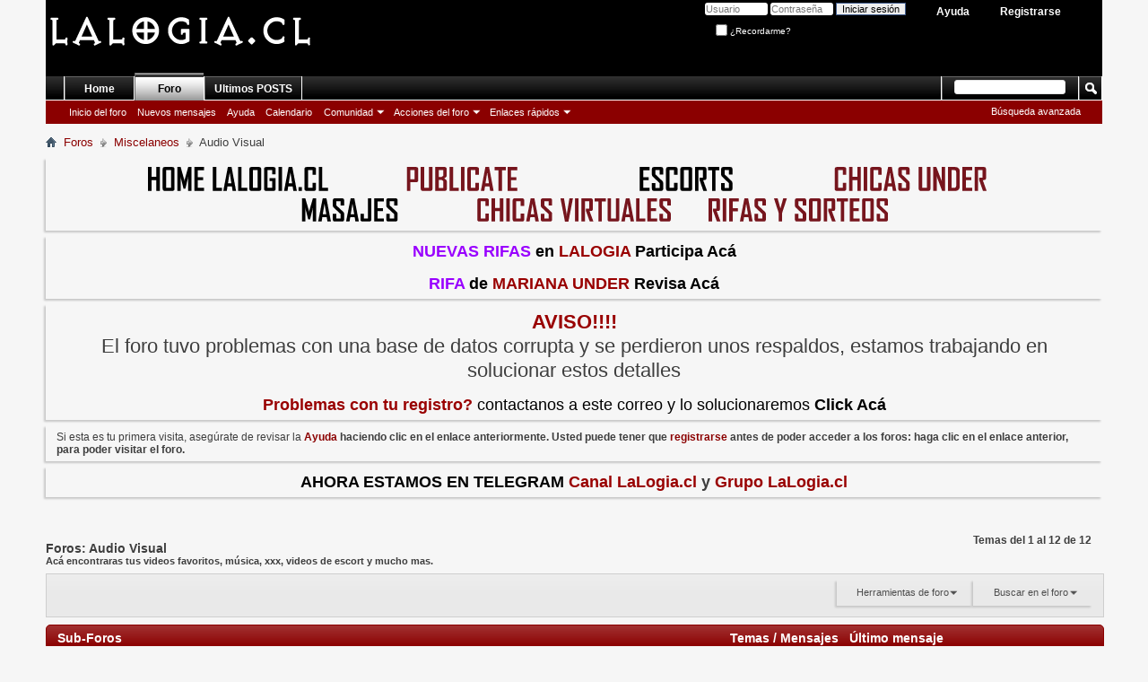

--- FILE ---
content_type: text/html; charset=ISO-8859-1
request_url: https://www.lalogia.cl/forumdisplay.php/36-Audio-Visual?s=7681e4fa00df436b67ee8563ab41db2f
body_size: 16733
content:
<!DOCTYPE html PUBLIC "-//W3C//DTD XHTML 1.0 Transitional//EN" "http://www.w3.org/TR/xhtml1/DTD/xhtml1-transitional.dtd">
<html xmlns="http://www.w3.org/1999/xhtml" dir="ltr" lang="es" id="vbulletin_html">
<head>
	<meta http-equiv="Content-Type" content="text/html; charset=ISO-8859-1" />
<meta id="e_vb_meta_bburl" name="vb_meta_bburl" content="https://www.lalogia.cl" />
<base href="https://www.lalogia.cl:443/" /><!--[if IE]></base><![endif]-->
<meta name="generator" content="vBulletin 4.2.5" />

	<link rel="Shortcut Icon" href="favicon.ico" type="image/x-icon" />


		<meta name="keywords" content="Audio Visual, Escort, scort, datos under, chicas under, Masajistas, Centros de Masajes, Masaje, Cafe con piernas, massaje, escort, Ecort, fotos, putas, acompañantes, damas de compañia, Prostituta, puterio, prostibulo, sexo, poker, folleteras, rifas." />
		<meta name="description" content="Acá encontraras tus videos favoritos, música, xxx, videos de escort y mucho mas." />





<script type="text/javascript">
<!--
	if (typeof YAHOO === 'undefined') // Load ALL YUI Local
	{
		document.write('<script type="text/javascript" src="clientscript/yui/yuiloader-dom-event/yuiloader-dom-event.js?v=425"><\/script>');
		document.write('<script type="text/javascript" src="clientscript/yui/connection/connection-min.js?v=425"><\/script>');
		var yuipath = 'clientscript/yui';
		var yuicombopath = '';
		var remoteyui = false;
	}
	else	// Load Rest of YUI remotely (where possible)
	{
		var yuipath = 'clientscript/yui';
		var yuicombopath = '';
		var remoteyui = true;
		if (!yuicombopath)
		{
			document.write('<script type="text/javascript" src="clientscript/yui/connection/connection-min.js?v=425"><\/script>');
		}
	}
	var SESSIONURL = "s=e9cf9ff032fc4284e69771386a256492&";
	var SECURITYTOKEN = "guest";
	var IMGDIR_MISC = "images/misc";
	var IMGDIR_BUTTON = "images/buttons";
	var vb_disable_ajax = parseInt("0", 10);
	var SIMPLEVERSION = "425";
	var BBURL = "https://www.lalogia.cl";
	var LOGGEDIN = 0 > 0 ? true : false;
	var THIS_SCRIPT = "forumdisplay";
	var RELPATH = "forumdisplay.php/36-Audio-Visual";
	var PATHS = {
		forum : "",
		cms   : "",
		blog  : ""
	};
	var AJAXBASEURL = "https://www.lalogia.cl:443/";
// -->
</script>
<script type="text/javascript" src="https://www.lalogia.cl/clientscript/vbulletin-core.js?v=425"></script>





	<link rel="stylesheet" type="text/css" href="css.php?styleid=54&amp;langid=2&amp;d=1716917867&amp;td=ltr&amp;sheet=bbcode.css,editor.css,popupmenu.css,reset-fonts.css,vbulletin.css,vbulletin-chrome.css,vbulletin-formcontrols.css," />

	<!--[if lt IE 8]>
	<link rel="stylesheet" type="text/css" href="css.php?styleid=54&amp;langid=2&amp;d=1716917867&amp;td=ltr&amp;sheet=popupmenu-ie.css,vbulletin-ie.css,vbulletin-chrome-ie.css,vbulletin-formcontrols-ie.css,editor-ie.css" />
	<![endif]-->


	<title>Audio Visual</title>
	
	<script type="text/javascript" src="clientscript/vbulletin_read_marker.js?v=425"></script>
	
	
		<link rel="stylesheet" type="text/css" href="css.php?styleid=54&amp;langid=2&amp;d=1716917867&amp;td=ltr&amp;sheet=toolsmenu.css,forumbits.css,forumdisplay.css,threadlist.css,options.css" />
	

	<!--[if lt IE 8]>
	<script type="text/javascript" src="clientscript/vbulletin-threadlist-ie.js?v=425"></script>
		<link rel="stylesheet" type="text/css" href="css.php?styleid=54&amp;langid=2&amp;d=1716917867&amp;td=ltr&amp;sheet=toolsmenu-ie.css,forumbits-ie.css,forumdisplay-ie.css,threadlist-ie.css,options-ie.css" />
	<![endif]-->
	<link rel="stylesheet" type="text/css" href="css.php?styleid=54&amp;langid=2&amp;d=1716917867&amp;td=ltr&amp;sheet=additional.css" />

</head>

<body>

<div class="above_body"> <!-- closing tag is in template navbar -->
<div id="header" class="floatcontainer doc_header">
	<div><a name="top" href="https://www.lalogia.cl/content.php" class="logo-image"><img src="https://www.lalogia.cl/images/metro/blue/misc/vbulletin4_logo.png" alt="LaLogia.cl - Desarrollado por vBulletin" /></a></div>
	<div id="toplinks" class="toplinks">
		
			<ul class="nouser">
			
				<li><a href="register.php?s=e9cf9ff032fc4284e69771386a256492" rel="nofollow">Registrarse</a></li>
			
				<li><a rel="help" href="faq.php?s=e9cf9ff032fc4284e69771386a256492">Ayuda</a></li>
				<li>
			<script type="text/javascript" src="clientscript/vbulletin_md5.js?v=425"></script>
			<form id="navbar_loginform" action="login.php?s=e9cf9ff032fc4284e69771386a256492&amp;do=login" method="post" onsubmit="md5hash(vb_login_password, vb_login_md5password, vb_login_md5password_utf, 1)">
				<fieldset id="logindetails" class="logindetails">
					<div>
						<div>
					<input type="text" class="textbox default-value" name="vb_login_username" id="navbar_username" size="10" accesskey="u" tabindex="101" value="Usuario" />
					<input type="password" class="textbox" tabindex="102" name="vb_login_password" id="navbar_password" size="10" />
					<input type="text" class="textbox default-value" tabindex="102" name="vb_login_password_hint" id="navbar_password_hint" size="10" value="Contraseña" style="display:none;" />
					<input type="submit" class="loginbutton" tabindex="104" value="Iniciar sesión" title="Escribe tu nombre de usuario y contraseña en los campos para iniciar la sesión, o pulsa el botón 'registrarse' para crearte un perfil." accesskey="s" />
						</div>
					</div>
				</fieldset>
				<div id="remember" class="remember">
					<label for="cb_cookieuser_navbar"><input type="checkbox" name="cookieuser" value="1" id="cb_cookieuser_navbar" class="cb_cookieuser_navbar" accesskey="c" tabindex="103" /> ¿Recordarme?</label>
				</div>

				<input type="hidden" name="s" value="e9cf9ff032fc4284e69771386a256492" />
				<input type="hidden" name="securitytoken" value="guest" />
				<input type="hidden" name="do" value="login" />
				<input type="hidden" name="vb_login_md5password" />
				<input type="hidden" name="vb_login_md5password_utf" />
			</form>
			<script type="text/javascript">
			YAHOO.util.Dom.setStyle('navbar_password_hint', "display", "inline");
			YAHOO.util.Dom.setStyle('navbar_password', "display", "none");
			vB_XHTML_Ready.subscribe(function()
			{
			//
				YAHOO.util.Event.on('navbar_username', "focus", navbar_username_focus);
				YAHOO.util.Event.on('navbar_username', "blur", navbar_username_blur);
				YAHOO.util.Event.on('navbar_password_hint', "focus", navbar_password_hint);
				YAHOO.util.Event.on('navbar_password', "blur", navbar_password);
			});
			
			function navbar_username_focus(e)
			{
			//
				var textbox = YAHOO.util.Event.getTarget(e);
				if (textbox.value == 'Usuario')
				{
				//
					textbox.value='';
					textbox.style.color='#000000';
				}
			}

			function navbar_username_blur(e)
			{
			//
				var textbox = YAHOO.util.Event.getTarget(e);
				if (textbox.value == '')
				{
				//
					textbox.value='Usuario';
					textbox.style.color='#777777';
				}
			}
			
			function navbar_password_hint(e)
			{
			//
				var textbox = YAHOO.util.Event.getTarget(e);
				
				YAHOO.util.Dom.setStyle('navbar_password_hint', "display", "none");
				YAHOO.util.Dom.setStyle('navbar_password', "display", "inline");
				YAHOO.util.Dom.get('navbar_password').focus();
			}

			function navbar_password(e)
			{
			//
				var textbox = YAHOO.util.Event.getTarget(e);
				
				if (textbox.value == '')
				{
					YAHOO.util.Dom.setStyle('navbar_password_hint', "display", "inline");
					YAHOO.util.Dom.setStyle('navbar_password', "display", "none");
				}
			}
			</script>
				</li>
				
			</ul>
		
	</div>
	<div class="ad_global_header">
		
		
	</div>
	<hr />
</div>

<div id="navbar" class="navbar">
	<ul id="navtabs" class="navtabs floatcontainer">
		
		
	
		<li  id="tab_ntqx_587">
			<a class="navtab" href="https://www.lalogia.cl/content.php">Home</a>
		</li>
		
		

	
		<li class="selected" id="vbtab_forum">
			<a class="navtab" href="forum.php?s=e9cf9ff032fc4284e69771386a256492">Foro</a>
		</li>
		
		
			<ul class="floatcontainer">
				
					
						
							<li id="vbflink_bbmenu"><a href="forum.php?s=e9cf9ff032fc4284e69771386a256492">Inicio del foro</a></li>
						
					
				
					
						
							<li id="vbflink_newposts"><a href="search.php?s=e9cf9ff032fc4284e69771386a256492&amp;do=getnew&amp;contenttype=vBForum_Post">Nuevos mensajes</a></li>
						
					
				
					
						
							<li id="vbflink_faq"><a href="faq.php?s=e9cf9ff032fc4284e69771386a256492">Ayuda</a></li>
						
					
				
					
						
							<li id="vbflink_calendar"><a href="calendar.php?s=e9cf9ff032fc4284e69771386a256492">Calendario</a></li>
						
					
				
					
						<li class="popupmenu" id="vbmenu_community">
							<a href="javascript://" class="popupctrl">Comunidad</a>
							<ul class="popupbody popuphover">
								
									<li id="vbclink_members"><a href="memberlist.php?s=e9cf9ff032fc4284e69771386a256492">Lista de miembros</a></li>
								
							</ul>
						</li>
					
				
					
						<li class="popupmenu" id="vbmenu_actions">
							<a href="javascript://" class="popupctrl">Acciones del foro</a>
							<ul class="popupbody popuphover">
								
									<li id="vbalink_mfr"><a href="forumdisplay.php?s=e9cf9ff032fc4284e69771386a256492&amp;do=markread&amp;markreadhash=guest">Marcar foros como leídos</a></li>
								
							</ul>
						</li>
					
				
					
						<li class="popupmenu" id="vbmenu_qlinks">
							<a href="javascript://" class="popupctrl">Enlaces rápidos</a>
							<ul class="popupbody popuphover">
								
									<li id="vbqlink_posts"><a href="search.php?s=e9cf9ff032fc4284e69771386a256492&amp;do=getdaily&amp;contenttype=vBForum_Post">Mensajes de hoy</a></li>
								
									<li id="vbqlink_leaders"><a href="showgroups.php?s=e9cf9ff032fc4284e69771386a256492">Ver líderes del foro</a></li>
								
							</ul>
						</li>
					
				
			</ul>
		

	
		<li  id="tab_mjcw_454">
			<a class="navtab" href="https://www.lalogia.cl/content.php/217-Ultimos-POSTS">Ultimos POSTS</a>
		</li>
		
		

		
	</ul>
	
		<div id="globalsearch" class="globalsearch">
			<form action="search.php?s=e9cf9ff032fc4284e69771386a256492&amp;do=process" method="post" id="navbar_search" class="navbar_search">
				
				<input type="hidden" name="securitytoken" value="guest" />
				<input type="hidden" name="do" value="process" />
				<span class="textboxcontainer"><span><input type="text" value="" name="query" class="textbox" tabindex="99"/></span></span>
				<span class="buttoncontainer"><span><input type="image" class="searchbutton" src="images/buttons/search.png" name="submit" onclick="document.getElementById('navbar_search').submit;" tabindex="100"/></span></span>
			</form>
			<ul class="navbar_advanced_search">
				<li><a href="search.php?s=e9cf9ff032fc4284e69771386a256492" accesskey="4">Búsqueda avanzada</a></li>
				
			</ul>
		</div>
	
</div>
</div><!-- closing div for above_body -->

<div class="body_wrapper">
<div id="breadcrumb" class="breadcrumb">
	<ul class="floatcontainer">
		<li class="navbithome"><a href="index.php?s=e9cf9ff032fc4284e69771386a256492" accesskey="1"><img src="images/misc/navbit-home.png" alt="Inicio" /></a></li>
		
	<li class="navbit"><a href="forum.php?s=e9cf9ff032fc4284e69771386a256492">Foros</a></li>

	<li class="navbit"><a href="forumdisplay.php/196-Miscelaneos?s=e9cf9ff032fc4284e69771386a256492">Miscelaneos</a></li>

		
	<li class="navbit lastnavbit"><span>Audio Visual</span></li>

	</ul>
	<hr />
</div>





	<form action="profile.php?do=dismissnotice" method="post" id="notices" class="notices">
		<input type="hidden" name="do" value="dismissnotice" />
		<input type="hidden" name="s" value="s=e9cf9ff032fc4284e69771386a256492&amp;" />
		<input type="hidden" name="securitytoken" value="guest" />
		<input type="hidden" id="dismiss_notice_hidden" name="dismiss_noticeid" value="" />
		<input type="hidden" name="url" value="" />
		<ol>
			<li class="restore" id="navbar_notice_57">
	
	<center><a href="https://www.lalogia.cl/"><img src="https://www.lalogia.cl/logia_files2/botones/HOME.svg" width="250" ></a><a href="https://www.lalogia.cl/showthread.php/21245-Info-para-publicarse!!!"><img src="https://www.lalogia.cl/logia_files2/botones/PUBLICATE.svg" width="250" ></a><a href="https://www.lalogia.cl/forumdisplay.php/146-Escorts"><img src="https://www.lalogia.cl/logia_files2/botones/ESCORTS.svg" width="250" ></a><a href="https://www.lalogia.cl/forumdisplay.php/178-Chicas-Under"><img src="https://www.lalogia.cl/logia_files2/botones/UNDER.svg" width="250" ></a><a href="https://www.lalogia.cl/forumdisplay.php/131-Masajistas-y-Centro-De-Masajes"><img src="https://www.lalogia.cl/logia_files2/botones/MASAJES.svg" width="250" ></a><a href="https://www.lalogia.cl/forumdisplay.php/224-Datos-Alternativos"><img src="https://www.lalogia.cl/logia_files2/botones/VIRTUALES.svg" width="250" ></a><a href="https://www.lalogia.cl/forumdisplay.php/191-Rifas-Escorts-Chicas-Under-y-Masajes"><img src="https://www.lalogia.cl/logia_files2/botones/RIFAS.svg" width="250" ></a></center>
</li><li class="restore" id="navbar_notice_59">
	
	<center>
	<span style="font-family:Verdana,Geneva,sans-serif;"><span style="font-size:18px;"><strong><a href="https://www.lalogia.cl/forumdisplay.php/191-Rifas-Escorts-Chicas-Under-y-Masajes"><span style="color:#9900ff;">NUEVAS RIFAS</span> <span style="color:#000000;">en</span> <span style="color:#990000;">LALOGIA</span> <span style="color:#000000;">Participa Acá</span></a></strong></span></span>
</center></br>
<center>
	<span style="font-family:Verdana,Geneva,sans-serif;"><span style="font-size:18px;"><strong><a href="https://www.lalogia.cl/showthread.php/25438-Rifa-de-los-picados-con-la-espectacular-Mariana-Under"><span style="color:#9900ff;"> RIFA</span> <span style="color:#000000;">de</span> <span style="color:#990000;">MARIANA UNDER</span><span style="color:#000000;"> Revisa Acá</span></a></strong></span></span>
</center>
</li><li class="restore" id="navbar_notice_56">
	
	<center><span style="font-size:22px;"><span style="font-family:Verdana,Geneva,sans-serif;"><span style="color:#990000;"><b>AVISO!!!!</b></span></span></center>

<center><span style="font-size:22px;"><span style="font-family:Verdana,Geneva,sans-serif;">El foro tuvo problemas con una base de datos corrupta y se perdieron unos respaldos, estamos trabajando en solucionar estos detalles</span></span></center>
</br>
<center>
<span style="font-size:18px;">
<span style="font-family:Verdana,Geneva,sans-serif;">
<span style="color:#990000;">
<b>Problemas con tu registro?</b>
</span>
</span>
</span>
<span style="font-size:18px;">
<span style="font-family:Verdana,Geneva,sans-serif;">
<span style="color:#000000;">
contactanos a este correo y lo solucionaremos <a href="mailto:cartmanlalogia@hotmail.com"></span>
</span>
</span>
<span style="font-size:18px;">
<span style="font-family:Verdana,Geneva,sans-serif;">
<span style="color:#000000;"><b>Click Ac&aacute;</b></a></span>
</span>
</span>
</li><li class="restore" id="navbar_notice_27">
	
	Si esta es tu primera visita, asegúrate de
revisar la <a href="faq.php?s=e9cf9ff032fc4284e69771386a256492"target="_blank"> <b>Ayuda</ b> </a> haciendo clic en el
enlace anteriormente.    Usted puede tener que <a href="register.php?s=e9cf9ff032fc4284e69771386a256492" target="_blank"> <b> registrarse </ b> </a>
antes de poder acceder a los foros: haga clic en el enlace anterior, para poder visitar el foro.
</li><li class="restore" id="navbar_notice_62">
	
	<center>
	<span style="font-size:18px;"><span style="font-family:Verdana,Geneva,sans-serif;"><span style="color:#000000;"><strong>AHORA ESTAMOS EN TELEGRAM</strong></span> </span></span><strong> </strong><span style="font-size:18px;"><span style="font-family:Verdana,Geneva,sans-serif;"><span style="font-size:18px;"><span style="font-family:Verdana,Geneva,sans-serif;"><a href="https://t.me/LaLogiaCL"><span style="color:#990000;"><strong>Canal LaLogia.cl</strong></span></a></span><strong> y</strong> <span style="font-size:18px;"><span style="font-family:Verdana,Geneva,sans-serif;"><a href="https://t.me/LaLogia_CL"><span style="color:#990000;"><strong>Grupo LaLogia.cl </strong></span></a></span></span></span></span></span>
	</center>
</center>
</li>
		</ol>
	</form>





<div id="above_threadlist" class="above_threadlist">

	
	<div class="threadpagenav">
		
		<div id="threadpagestats" class="threadpagestats">Temas del 1 al 12 de 12</div>
	</div>
	
</div>
<div id="pagetitle" class="pagetitle">
	<h1>Foros: <span class="forumtitle">Audio Visual</span></h1>
	<p class="description">Acá encontraras tus videos favoritos, música, xxx, videos de escort y mucho mas.</p>
</div>

	
	<div id="above_threadlist_controls" class="above_threadlist_controls toolsmenu">
		<div>
		<ul class="popupgroup forumdisplaypopups" id="forumdisplaypopups">
			<li class="popupmenu nohovermenu" id="forumtools">
				<h6><a href="javascript://" class="popupctrl" rel="nofollow">Herramientas de foro</a></h6>
				<ul class="popupbody popuphover">
					
						<li>
							<a href="forumdisplay.php?s=e9cf9ff032fc4284e69771386a256492&amp;do=markread&amp;f=36&amp;markreadhash=guest" rel="nofollow" onclick="return mark_forum_and_threads_read(36);">
								Marcar foro como leído
							</a>
						</li>
						
					<li><a href="forumdisplay.php/196-Miscelaneos?s=e9cf9ff032fc4284e69771386a256492" rel="nofollow">Ver foro primario</a></li>
				</ul>
			</li>
                        
			<li class="popupmenu nohovermenu forumsearch menusearch" id="forumsearch">
				<h6><a href="javascript://" class="popupctrl">Buscar en el foro</a></h6>
				<form action="search.php?do=process" method="get">
				<ul class="popupbody popuphover">
					<li>
						<input type="text" class="searchbox" name="q" value="Buscar..." />
						<input type="submit" class="button" value="Buscar" />
					</li>
					<li class="formsubmit" id="popupsearch">
						<div class="submitoptions">
							<label><input type="radio" name="showposts" value="0" checked="checked" /> Mostrar temas</label>
							<label><input type="radio" name="showposts" value="1" /> Mostrar mensajes</label>
						</div>
						<div class="advancedsearchlink"><a href="search.php?s=e9cf9ff032fc4284e69771386a256492&amp;search_type=1&amp;contenttype=vBForum_Post&amp;forumchoice[]=36" rel="nofollow">Búsqueda avanzada</a></div>

					</li>
				</ul>
				<input type="hidden" name="s" value="e9cf9ff032fc4284e69771386a256492" />
				<input type="hidden" name="securitytoken" value="guest" />
				<input type="hidden" name="do" value="process" />
				<input type="hidden" name="contenttype" value="vBForum_Post" />
				<input type="hidden" name="forumchoice[]" value="36" />
				<input type="hidden" name="childforums" value="1" />
				<input type="hidden" name="exactname" value="1" />
				</form>
			</li>
			



		</ul>
			
		</div>
	</div>
	




<div id="forumbits" class="forumbits">
	<div class="forumhead">
		<h2>
			<span class="forumtitle">Sub-Foros</span>
			<span class="forumthreadpost">Temas / Mensajes&nbsp;</span>
			<span class="forumlastpost">Último mensaje</span>
		</h2>
	</div>
	<ol>
		<li id="forum127" class="forumbit_post old L1">

<div class="forumbit_post L2">
	<div class="forumrow">
		<div class="foruminfo">
			<img src="images/statusicon/forum_old-48.png" class="forumicon" id="forum_statusicon_127" alt="" />
			<div class="forumdata">
				<div class="datacontainer">
					<div class="titleline">
						<h2 class="forumtitle"><a href="forumdisplay.php/127-La-logia-Moviez?s=e9cf9ff032fc4284e69771386a256492">La logia Moviez</a></h2>
						
					</div>
					<p class="forumdescription">Descargas de Peliculas</p>
					
					
				</div>
			</div>
		</div>
		
			<h4 class="nocss_label">Acciones del foro:</h4>
			<ul class="forumactionlinks td">
			
				
				
			
			</ul>
			<h4 class="nocss_label">Estadísticas del foro:</h4>
			<ul class="forumstats_2 td">
				<li>Temas: 86</li>
				<li>Mensajes: 152</li>
			</ul>
			<div class="forumlastpost td">
				<h4 class="lastpostlabel">Último mensaje:</h4>
				<div>
					
	<p class="lastposttitle">
	<img src="https://www.lalogia.cl/foros/images/icons/icon1.png" class="postimg" alt="" border="0" />
	
	<a href="showthread.php/25096-Matriz-resurreccion?s=e9cf9ff032fc4284e69771386a256492&amp;goto=newpost" class="threadtitle" title="Ir al primer mensaje no leído en el tema 'Matriz resurreccion'">Matriz resurreccion</a>
	<a href="showthread.php/25096-Matriz-resurreccion?s=e9cf9ff032fc4284e69771386a256492&amp;p=414957#post414957"><img src="images/buttons/lastpost-right.png" alt="Ir al último mensaje" /></a>
	</p>
	<div class="lastpostby">
	
		por <div class="popupmenu memberaction">
	<a class="username offline popupctrl" href="member.php/315-RUSO?s=e9cf9ff032fc4284e69771386a256492" title="RUSO está desconectado"><strong>RUSO</strong></a>
	<ul class="popupbody popuphover memberaction_body">
		<li class="left">
			<a href="member.php/315-RUSO?s=e9cf9ff032fc4284e69771386a256492" class="siteicon_profile">
				Ver perfil
			</a>
		</li>
		
		<li class="right">
			<a href="search.php?s=e9cf9ff032fc4284e69771386a256492&amp;do=finduser&amp;userid=315&amp;contenttype=vBForum_Post&amp;showposts=1" class="siteicon_forum" rel="nofollow">
				Ver mensajes del foro
			</a>
		</li>
		
		
		<li class="left">
			<a href="private.php?s=e9cf9ff032fc4284e69771386a256492&amp;do=newpm&amp;u=315" class="siteicon_message" rel="nofollow">
				Mensaje privado
			</a>
		</li>
		
		
		
		
		
		
		
		<li class="right">
			<a href="https://www.lalogia.cl:443/list.php/author/315-RUSO?s=e9cf9ff032fc4284e69771386a256492" class="siteicon_article" rel="nofollow">
				Ver artículos
			</a>
		</li>
		

		

		
		
	</ul>
</div>
	
	</div>
	<p class="lastpostdate">01-31-22, <span class="time">15:54</span></p>

				</div>
			</div>
		
	</div>
	
</div>
</li><li id="forum128" class="forumbit_post old L1">

<div class="forumbit_post L2">
	<div class="forumrow">
		<div class="foruminfo">
			<img src="images/statusicon/forum_old-48.png" class="forumicon" id="forum_statusicon_128" alt="" />
			<div class="forumdata">
				<div class="datacontainer">
					<div class="titleline">
						<h2 class="forumtitle"><a href="forumdisplay.php/128-La-Butaca?s=e9cf9ff032fc4284e69771386a256492">La Butaca</a></h2>
						
					</div>
					<p class="forumdescription">Comentarios de Cine y TV.</p>
					
					
				</div>
			</div>
		</div>
		
			<h4 class="nocss_label">Acciones del foro:</h4>
			<ul class="forumactionlinks td">
			
				
				
			
			</ul>
			<h4 class="nocss_label">Estadísticas del foro:</h4>
			<ul class="forumstats_2 td">
				<li>Temas: 7</li>
				<li>Mensajes: 74</li>
			</ul>
			<div class="forumlastpost td">
				<h4 class="lastpostlabel">Último mensaje:</h4>
				<div>
					
	<p class="lastposttitle">
	<img src="https://www.lalogia.cl/foros/images/icons/icon6.png" class="postimg" alt="Cool" border="0" />
	
	<a href="showthread.php/23802-La-liga-de-la-justicia-noviembre-2017?s=e9cf9ff032fc4284e69771386a256492&amp;goto=newpost" class="threadtitle" title="Ir al primer mensaje no leído en el tema 'La liga de la justicia - noviembre 2017'">La liga de la justicia -...</a>
	<a href="showthread.php/23802-La-liga-de-la-justicia-noviembre-2017?s=e9cf9ff032fc4284e69771386a256492&amp;p=401572#post401572"><img src="images/buttons/lastpost-right.png" alt="Ir al último mensaje" /></a>
	</p>
	<div class="lastpostby">
	
		por <div class="popupmenu memberaction">
	<a class="username offline popupctrl" href="member.php/315-RUSO?s=e9cf9ff032fc4284e69771386a256492" title="RUSO está desconectado"><strong>RUSO</strong></a>
	<ul class="popupbody popuphover memberaction_body">
		<li class="left">
			<a href="member.php/315-RUSO?s=e9cf9ff032fc4284e69771386a256492" class="siteicon_profile">
				Ver perfil
			</a>
		</li>
		
		<li class="right">
			<a href="search.php?s=e9cf9ff032fc4284e69771386a256492&amp;do=finduser&amp;userid=315&amp;contenttype=vBForum_Post&amp;showposts=1" class="siteicon_forum" rel="nofollow">
				Ver mensajes del foro
			</a>
		</li>
		
		
		<li class="left">
			<a href="private.php?s=e9cf9ff032fc4284e69771386a256492&amp;do=newpm&amp;u=315" class="siteicon_message" rel="nofollow">
				Mensaje privado
			</a>
		</li>
		
		
		
		
		
		
		
		<li class="right">
			<a href="https://www.lalogia.cl:443/list.php/author/315-RUSO?s=e9cf9ff032fc4284e69771386a256492" class="siteicon_article" rel="nofollow">
				Ver artículos
			</a>
		</li>
		

		

		
		
	</ul>
</div>
	
	</div>
	<p class="lastpostdate">10-29-17, <span class="time">16:22</span></p>

				</div>
			</div>
		
	</div>
	
</div>
</li><li id="forum37" class="forumbit_post old L1">

<div class="forumbit_post L2">
	<div class="forumrow">
		<div class="foruminfo">
			<img src="images/statusicon/forum_old-48.png" class="forumicon" id="forum_statusicon_37" alt="" />
			<div class="forumdata">
				<div class="datacontainer">
					<div class="titleline">
						<h2 class="forumtitle"><a href="forumdisplay.php/37-Musica?s=e9cf9ff032fc4284e69771386a256492">Musica</a></h2>
						<span class="viewing">(10 Viendo)</span>
					</div>
					
					
					
				</div>
			</div>
		</div>
		
			<h4 class="nocss_label">Acciones del foro:</h4>
			<ul class="forumactionlinks td">
			
				
				
			
			</ul>
			<h4 class="nocss_label">Estadísticas del foro:</h4>
			<ul class="forumstats_2 td">
				<li>Temas: 116</li>
				<li>Mensajes: 2,530</li>
			</ul>
			<div class="forumlastpost td">
				<h4 class="lastpostlabel">Último mensaje:</h4>
				<div>
					
	<p class="lastposttitle">
	<img src="https://www.lalogia.cl/foros/images/icons/icon1.png" class="postimg" alt="" border="0" />
	
	<a href="showthread.php/25098-Luces-en-la-oscuridad?s=e9cf9ff032fc4284e69771386a256492&amp;goto=newpost" class="threadtitle" title="Ir al primer mensaje no leído en el tema 'Luces en la oscuridad'">Luces en la oscuridad</a>
	<a href="showthread.php/25098-Luces-en-la-oscuridad?s=e9cf9ff032fc4284e69771386a256492&amp;p=414974#post414974"><img src="images/buttons/lastpost-right.png" alt="Ir al último mensaje" /></a>
	</p>
	<div class="lastpostby">
	
		por <div class="popupmenu memberaction">
	<a class="username offline popupctrl" href="member.php/315-RUSO?s=e9cf9ff032fc4284e69771386a256492" title="RUSO está desconectado"><strong>RUSO</strong></a>
	<ul class="popupbody popuphover memberaction_body">
		<li class="left">
			<a href="member.php/315-RUSO?s=e9cf9ff032fc4284e69771386a256492" class="siteicon_profile">
				Ver perfil
			</a>
		</li>
		
		<li class="right">
			<a href="search.php?s=e9cf9ff032fc4284e69771386a256492&amp;do=finduser&amp;userid=315&amp;contenttype=vBForum_Post&amp;showposts=1" class="siteicon_forum" rel="nofollow">
				Ver mensajes del foro
			</a>
		</li>
		
		
		<li class="left">
			<a href="private.php?s=e9cf9ff032fc4284e69771386a256492&amp;do=newpm&amp;u=315" class="siteicon_message" rel="nofollow">
				Mensaje privado
			</a>
		</li>
		
		
		
		
		
		
		
		<li class="right">
			<a href="https://www.lalogia.cl:443/list.php/author/315-RUSO?s=e9cf9ff032fc4284e69771386a256492" class="siteicon_article" rel="nofollow">
				Ver artículos
			</a>
		</li>
		

		

		
		
	</ul>
</div>
	
	</div>
	<p class="lastpostdate">02-02-22, <span class="time">11:47</span></p>

				</div>
			</div>
		
	</div>
	
</div>
</li><li id="forum38" class="forumbit_post old L1">

<div class="forumbit_post L2">
	<div class="forumrow">
		<div class="foruminfo">
			<img src="images/statusicon/forum_old-48.png" class="forumicon" id="forum_statusicon_38" alt="" />
			<div class="forumdata">
				<div class="datacontainer">
					<div class="titleline">
						<h2 class="forumtitle"><a href="forumdisplay.php/38-Cine-y-TV?s=e9cf9ff032fc4284e69771386a256492">Cine y TV</a></h2>
						
					</div>
					
					
					
				</div>
			</div>
		</div>
		
			<h4 class="nocss_label">Acciones del foro:</h4>
			<ul class="forumactionlinks td">
			
				
				
			
			</ul>
			<h4 class="nocss_label">Estadísticas del foro:</h4>
			<ul class="forumstats_2 td">
				<li>Temas: 113</li>
				<li>Mensajes: 480</li>
			</ul>
			<div class="forumlastpost td">
				<h4 class="lastpostlabel">Último mensaje:</h4>
				<div>
					
	<p class="lastposttitle">
	<img src="https://www.lalogia.cl/foros/images/icons/icon13.png" class="postimg" alt="Thumbs down" border="0" />
	
	<a href="showthread.php/25107-Matrix-mataron-su-mistica-!!!!!?s=e9cf9ff032fc4284e69771386a256492&amp;goto=newpost" class="threadtitle" title="Ir al primer mensaje no leído en el tema 'Matrix, mataron su mistica?!!!!!'">Matrix, mataron su...</a>
	<a href="showthread.php/25107-Matrix-mataron-su-mistica-!!!!!?s=e9cf9ff032fc4284e69771386a256492&amp;p=415027#post415027"><img src="images/buttons/lastpost-right.png" alt="Ir al último mensaje" /></a>
	</p>
	<div class="lastpostby">
	
		por <div class="popupmenu memberaction">
	<a class="username offline popupctrl" href="member.php/315-RUSO?s=e9cf9ff032fc4284e69771386a256492" title="RUSO está desconectado"><strong>RUSO</strong></a>
	<ul class="popupbody popuphover memberaction_body">
		<li class="left">
			<a href="member.php/315-RUSO?s=e9cf9ff032fc4284e69771386a256492" class="siteicon_profile">
				Ver perfil
			</a>
		</li>
		
		<li class="right">
			<a href="search.php?s=e9cf9ff032fc4284e69771386a256492&amp;do=finduser&amp;userid=315&amp;contenttype=vBForum_Post&amp;showposts=1" class="siteicon_forum" rel="nofollow">
				Ver mensajes del foro
			</a>
		</li>
		
		
		<li class="left">
			<a href="private.php?s=e9cf9ff032fc4284e69771386a256492&amp;do=newpm&amp;u=315" class="siteicon_message" rel="nofollow">
				Mensaje privado
			</a>
		</li>
		
		
		
		
		
		
		
		<li class="right">
			<a href="https://www.lalogia.cl:443/list.php/author/315-RUSO?s=e9cf9ff032fc4284e69771386a256492" class="siteicon_article" rel="nofollow">
				Ver artículos
			</a>
		</li>
		

		

		
		
	</ul>
</div>
	
	</div>
	<p class="lastpostdate">02-18-22, <span class="time">23:51</span></p>

				</div>
			</div>
		
	</div>
	
</div>
</li>
	</ol>
</div>





<div id="threadlist" class="threadlist">
	<form id="thread_inlinemod_form" action="inlinemod.php?forumid=36" method="post">
		<h2 class="hidden">Temas en este foro</h2>

		<div>
			<div class="threadlisthead table">
				<div>
				<span class="threadinfo">
					<span class="threadtitle">
						<a href="forumdisplay.php/36-Audio-Visual?s=e9cf9ff032fc4284e69771386a256492&amp;sort=title&amp;order=asc" rel="nofollow">Título</a> /
						<a href="forumdisplay.php/36-Audio-Visual?s=e9cf9ff032fc4284e69771386a256492&amp;sort=postusername&amp;order=asc" rel="nofollow">Autor</a>
					</span>
				</span>
				

					<span class="threadstats td"><a href="forumdisplay.php/36-Audio-Visual?s=e9cf9ff032fc4284e69771386a256492&amp;sort=replycount&amp;order=desc" rel="nofollow">Respuestas</a> / <a href="forumdisplay.php/36-Audio-Visual?s=e9cf9ff032fc4284e69771386a256492&amp;sort=views&amp;order=desc" rel="nofollow">Visitas</a></span>
					<span class="threadlastpost td"><a href="forumdisplay.php/36-Audio-Visual?s=e9cf9ff032fc4284e69771386a256492&amp;sort=lastpost&amp;order=asc" rel="nofollow">Último mensaje<img class="sortarrow" src="images/buttons/sortarrow-asc.png" alt="Invertir orden de clasificación" border="0" /></a></span>
					
				
				</div>
			</div>

			
			
				<ol id="threads" class="threads">
					<li class="threadbit hot" id="thread_25380">
	<div class="rating0 nonsticky">
		<div class="threadinfo" title="Website con montones de paginas que se van abriendo hasta que se carga la pelicula...la mayoria tienen subtitulos en español...que tambien te abre...">
			<!--  status icon block -->
			<a class="threadstatus" rel="vB::AJAX" ></a>

			<!-- title / author block -->
			<div class="inner">
				<h3 class="threadtitle">
                    	

                    
                            <img src="https://www.lalogia.cl/foros/images/icons/icon1.png" alt="" border="0" />
                    

					
                                        
 					
                	<a class="title" href="showthread.php/25380-123movie?s=e9cf9ff032fc4284e69771386a256492" id="thread_title_25380">123movie</a>
				</h3>

				<div class="threadmeta">				
					<div class="author">
												
						
							<span class="label">Iniciado por&nbsp;<a href="member.php/315-RUSO?s=e9cf9ff032fc4284e69771386a256492" class="username understate" title="Iniciado por RUSO, el 10-21-24 14:12">RUSO</a>,&nbsp;10-21-24&nbsp;14:12</span>
						
						
						
						<!-- iconinfo -->
						<div class="threaddetails td">
							<div class="threaddetailicons">
								
									<img src="images/misc/tag.png" alt="123movies; movies;" />
								
								
								
								
								
								
							</div>
						</div>
					</div>
					
				</div>

			</div>
		</div>
		
		<!-- threadstats -->
		
		<ul class="threadstats td alt" title="">
			
				<li>Respuestas:
					
						1
					
				</li>
				<li>Visitas: 3,477</li>
			
			<li class="hidden">Calificación0 / 5</li>
		</ul>
							
		<!-- lastpost -->
		<dl class="threadlastpost td">
		
			<dt class="lastpostby hidden">Último mensaje</dt>
			<dd><div class="popupmenu memberaction">
	<a class="username offline popupctrl" href="member.php/309-Tekila?s=e9cf9ff032fc4284e69771386a256492" title="Tekila está desconectado"><strong>Tekila</strong></a>
	<ul class="popupbody popuphover memberaction_body">
		<li class="left">
			<a href="member.php/309-Tekila?s=e9cf9ff032fc4284e69771386a256492" class="siteicon_profile">
				Ver perfil
			</a>
		</li>
		
		<li class="right">
			<a href="search.php?s=e9cf9ff032fc4284e69771386a256492&amp;do=finduser&amp;userid=309&amp;contenttype=vBForum_Post&amp;showposts=1" class="siteicon_forum" rel="nofollow">
				Ver mensajes del foro
			</a>
		</li>
		
		
		<li class="left">
			<a href="private.php?s=e9cf9ff032fc4284e69771386a256492&amp;do=newpm&amp;u=309" class="siteicon_message" rel="nofollow">
				Mensaje privado
			</a>
		</li>
		
		
		
		
		
		
		
		<li class="right">
			<a href="https://www.lalogia.cl:443/list.php/author/309-Tekila?s=e9cf9ff032fc4284e69771386a256492" class="siteicon_article" rel="nofollow">
				Ver artículos
			</a>
		</li>
		

		

		
		
	</ul>
</div></dd>
			<dd>10-23-24, <span class="time">22:30</span>
			<a href="showthread.php/25380-123movie?s=e9cf9ff032fc4284e69771386a256492&amp;p=417841#post417841" class="lastpostdate understate" title="Ir al último mensaje"><img src="images/buttons/lastpost-right.png" alt="Ir al último mensaje" /></a>
			</dd>
		
		</dl>

		
		
		
		
	</div>
</li><li class="threadbit hot" id="thread_25014">
	<div class="rating0 nonsticky">
		<div class="threadinfo" title="QUE LENDAAAAAAAA...DAN GANAS DE ....">
			<!--  status icon block -->
			<a class="threadstatus" rel="vB::AJAX" ></a>

			<!-- title / author block -->
			<div class="inner">
				<h3 class="threadtitle">
                    	

                    
                            <img src="https://www.lalogia.cl/foros/images/icons/icon1.png" alt="" border="0" />
                    

					
                                        
 					
                	<a class="title" href="showthread.php/25014-Bikinis-manueleros?s=e9cf9ff032fc4284e69771386a256492" id="thread_title_25014">Bikinis manueleros...</a>
				</h3>

				<div class="threadmeta">				
					<div class="author">
												
						
							<span class="label">Iniciado por&nbsp;<a href="member.php/315-RUSO?s=e9cf9ff032fc4284e69771386a256492" class="username understate" title="Iniciado por RUSO, el 01-04-21 18:49">RUSO</a>,&nbsp;01-04-21&nbsp;18:49</span>
						
						
						
						<!-- iconinfo -->
						<div class="threaddetails td">
							<div class="threaddetailicons">
								
									<img src="images/misc/tag.png" alt="bikini" />
								
								
								
								
								
								
							</div>
						</div>
					</div>
					
				</div>

			</div>
		</div>
		
		<!-- threadstats -->
		
		<ul class="threadstats td alt" title="">
			
				<li>Respuestas:
					
						4
					
				</li>
				<li>Visitas: 7,496</li>
			
			<li class="hidden">Calificación0 / 5</li>
		</ul>
							
		<!-- lastpost -->
		<dl class="threadlastpost td">
		
			<dt class="lastpostby hidden">Último mensaje</dt>
			<dd><div class="popupmenu memberaction">
	<a class="username offline popupctrl" href="member.php/315-RUSO?s=e9cf9ff032fc4284e69771386a256492" title="RUSO está desconectado"><strong>RUSO</strong></a>
	<ul class="popupbody popuphover memberaction_body">
		<li class="left">
			<a href="member.php/315-RUSO?s=e9cf9ff032fc4284e69771386a256492" class="siteicon_profile">
				Ver perfil
			</a>
		</li>
		
		<li class="right">
			<a href="search.php?s=e9cf9ff032fc4284e69771386a256492&amp;do=finduser&amp;userid=315&amp;contenttype=vBForum_Post&amp;showposts=1" class="siteicon_forum" rel="nofollow">
				Ver mensajes del foro
			</a>
		</li>
		
		
		<li class="left">
			<a href="private.php?s=e9cf9ff032fc4284e69771386a256492&amp;do=newpm&amp;u=315" class="siteicon_message" rel="nofollow">
				Mensaje privado
			</a>
		</li>
		
		
		
		
		
		
		
		<li class="right">
			<a href="https://www.lalogia.cl:443/list.php/author/315-RUSO?s=e9cf9ff032fc4284e69771386a256492" class="siteicon_article" rel="nofollow">
				Ver artículos
			</a>
		</li>
		

		

		
		
	</ul>
</div></dd>
			<dd>02-12-21, <span class="time">17:54</span>
			<a href="showthread.php/25014-Bikinis-manueleros?s=e9cf9ff032fc4284e69771386a256492&amp;p=414097#post414097" class="lastpostdate understate" title="Ir al último mensaje"><img src="images/buttons/lastpost-right.png" alt="Ir al último mensaje" /></a>
			</dd>
		
		</dl>

		
		
		
		
	</div>
</li><li class="threadbit hot" id="thread_24975">
	<div class="rating0 nonsticky">
		<div class="threadinfo" title="Pucha que se extraña a las chicas, los sabores y ambientes">
			<!--  status icon block -->
			<a class="threadstatus" rel="vB::AJAX" ></a>

			<!-- title / author block -->
			<div class="inner">
				<h3 class="threadtitle">
                    	

                    
                            <img src="https://www.lalogia.cl/foros/images/icons/icon1.png" alt="" border="0" />
                    

					
                                        
 					
                	<a class="title" href="showthread.php/24975-Cafe-con-piernas-chile-hace-dos-años?s=e9cf9ff032fc4284e69771386a256492" id="thread_title_24975">Cafe con piernas chile hace dos años</a>
				</h3>

				<div class="threadmeta">				
					<div class="author">
												
						
							<span class="label">Iniciado por&nbsp;<a href="member.php/315-RUSO?s=e9cf9ff032fc4284e69771386a256492" class="username understate" title="Iniciado por RUSO, el 08-25-20 18:16">RUSO</a>,&nbsp;08-25-20&nbsp;18:16</span>
						
						
						
						<!-- iconinfo -->
						<div class="threaddetails td">
							<div class="threaddetailicons">
								
									<img src="images/misc/tag.png" alt="cafe con pierna" />
								
								
								
								
								
								
							</div>
						</div>
					</div>
					
				</div>

			</div>
		</div>
		
		<!-- threadstats -->
		
		<ul class="threadstats td alt" title="">
			
				<li>Respuestas:
					
						5
					
				</li>
				<li>Visitas: 10,921</li>
			
			<li class="hidden">Calificación0 / 5</li>
		</ul>
							
		<!-- lastpost -->
		<dl class="threadlastpost td">
		
			<dt class="lastpostby hidden">Último mensaje</dt>
			<dd><div class="popupmenu memberaction">
	<a class="username offline popupctrl" href="member.php/315-RUSO?s=e9cf9ff032fc4284e69771386a256492" title="RUSO está desconectado"><strong>RUSO</strong></a>
	<ul class="popupbody popuphover memberaction_body">
		<li class="left">
			<a href="member.php/315-RUSO?s=e9cf9ff032fc4284e69771386a256492" class="siteicon_profile">
				Ver perfil
			</a>
		</li>
		
		<li class="right">
			<a href="search.php?s=e9cf9ff032fc4284e69771386a256492&amp;do=finduser&amp;userid=315&amp;contenttype=vBForum_Post&amp;showposts=1" class="siteicon_forum" rel="nofollow">
				Ver mensajes del foro
			</a>
		</li>
		
		
		<li class="left">
			<a href="private.php?s=e9cf9ff032fc4284e69771386a256492&amp;do=newpm&amp;u=315" class="siteicon_message" rel="nofollow">
				Mensaje privado
			</a>
		</li>
		
		
		
		
		
		
		
		<li class="right">
			<a href="https://www.lalogia.cl:443/list.php/author/315-RUSO?s=e9cf9ff032fc4284e69771386a256492" class="siteicon_article" rel="nofollow">
				Ver artículos
			</a>
		</li>
		

		

		
		
	</ul>
</div></dd>
			<dd>01-04-21, <span class="time">18:41</span>
			<a href="showthread.php/24975-Cafe-con-piernas-chile-hace-dos-años?s=e9cf9ff032fc4284e69771386a256492&amp;p=414034#post414034" class="lastpostdate understate" title="Ir al último mensaje"><img src="images/buttons/lastpost-right.png" alt="Ir al último mensaje" /></a>
			</dd>
		
		</dl>

		
		
		
		
	</div>
</li><li class="threadbit hot" id="thread_24963">
	<div class="rating0 nonsticky">
		<div class="threadinfo" title="Logianos de la Manflinfla cuya mesa la preside Claus, le dejo un video antiguo quizas para algunos pero no menos bueno...de esta preciosa Xilena...">
			<!--  status icon block -->
			<a class="threadstatus" rel="vB::AJAX" ></a>

			<!-- title / author block -->
			<div class="inner">
				<h3 class="threadtitle">
                    	

                    
                            <img src="https://www.lalogia.cl/foros/images/icons/icon1.png" alt="" border="0" />
                    

					
                                        
 					
                	<a class="title" href="showthread.php/24963-Darlin-Dave-Primera-Porno-de-Esta-Chilena?s=e9cf9ff032fc4284e69771386a256492" id="thread_title_24963">Darlin Dave Primera Porno de Esta Chilena...</a>
				</h3>

				<div class="threadmeta">				
					<div class="author">
												
						
							<span class="label">Iniciado por&nbsp;<a href="member.php/315-RUSO?s=e9cf9ff032fc4284e69771386a256492" class="username understate" title="Iniciado por RUSO, el 08-07-20 18:32">RUSO</a>,&nbsp;08-07-20&nbsp;18:32</span>
						
						
						
						<!-- iconinfo -->
						<div class="threaddetails td">
							<div class="threaddetailicons">
								
									<img src="images/misc/tag.png" alt="chilena, chileno, darlin, davne, porno" />
								
								
								
								
								
								
							</div>
						</div>
					</div>
					
				</div>

			</div>
		</div>
		
		<!-- threadstats -->
		
		<ul class="threadstats td alt" title="">
			
				<li>Respuestas:
					
						2
					
				</li>
				<li>Visitas: 6,135</li>
			
			<li class="hidden">Calificación0 / 5</li>
		</ul>
							
		<!-- lastpost -->
		<dl class="threadlastpost td">
		
			<dt class="lastpostby hidden">Último mensaje</dt>
			<dd><div class="popupmenu memberaction">
	<a class="username offline popupctrl" href="member.php/315-RUSO?s=e9cf9ff032fc4284e69771386a256492" title="RUSO está desconectado"><strong>RUSO</strong></a>
	<ul class="popupbody popuphover memberaction_body">
		<li class="left">
			<a href="member.php/315-RUSO?s=e9cf9ff032fc4284e69771386a256492" class="siteicon_profile">
				Ver perfil
			</a>
		</li>
		
		<li class="right">
			<a href="search.php?s=e9cf9ff032fc4284e69771386a256492&amp;do=finduser&amp;userid=315&amp;contenttype=vBForum_Post&amp;showposts=1" class="siteicon_forum" rel="nofollow">
				Ver mensajes del foro
			</a>
		</li>
		
		
		<li class="left">
			<a href="private.php?s=e9cf9ff032fc4284e69771386a256492&amp;do=newpm&amp;u=315" class="siteicon_message" rel="nofollow">
				Mensaje privado
			</a>
		</li>
		
		
		
		
		
		
		
		<li class="right">
			<a href="https://www.lalogia.cl:443/list.php/author/315-RUSO?s=e9cf9ff032fc4284e69771386a256492" class="siteicon_article" rel="nofollow">
				Ver artículos
			</a>
		</li>
		

		

		
		
	</ul>
</div></dd>
			<dd>08-07-20, <span class="time">20:29</span>
			<a href="showthread.php/24963-Darlin-Dave-Primera-Porno-de-Esta-Chilena?s=e9cf9ff032fc4284e69771386a256492&amp;p=413531#post413531" class="lastpostdate understate" title="Ir al último mensaje"><img src="images/buttons/lastpost-right.png" alt="Ir al último mensaje" /></a>
			</dd>
		
		</dl>

		
		
		
		
	</div>
</li><li class="threadbit hot" id="thread_24903">
	<div class="rating0 nonsticky">
		<div class="threadinfo" title="Amiguitos...dentro de los &quot;antiVacunas&quot; se encuentra la Doctora  Chinda Brandolino que defiende muy fehacientemente el tema del MONTAJE DEL CORONA...">
			<!--  status icon block -->
			<a class="threadstatus" rel="vB::AJAX" ></a>

			<!-- title / author block -->
			<div class="inner">
				<h3 class="threadtitle">
                    	

                    
                            <img src="https://www.lalogia.cl/foros/images/icons/icon1.png" alt="" border="0" />
                    

					
                                        
 					
                	<a class="title" href="showthread.php/24903-Chinda-Brandolino?s=e9cf9ff032fc4284e69771386a256492" id="thread_title_24903">Chinda Brandolino</a>
				</h3>

				<div class="threadmeta">				
					<div class="author">
												
						
							<span class="label">Iniciado por&nbsp;<a href="member.php/315-RUSO?s=e9cf9ff032fc4284e69771386a256492" class="username understate" title="Iniciado por RUSO, el 04-20-20 14:12">RUSO</a>,&nbsp;04-20-20&nbsp;14:12</span>
						
						
						
						<!-- iconinfo -->
						<div class="threaddetails td">
							<div class="threaddetailicons">
								
								
								
								
								
								
							</div>
						</div>
					</div>
					
				</div>

			</div>
		</div>
		
		<!-- threadstats -->
		
		<ul class="threadstats td alt" title="">
			
				<li>Respuestas:
					
						0
					
				</li>
				<li>Visitas: 4,547</li>
			
			<li class="hidden">Calificación0 / 5</li>
		</ul>
							
		<!-- lastpost -->
		<dl class="threadlastpost td">
		
			<dt class="lastpostby hidden">Último mensaje</dt>
			<dd><div class="popupmenu memberaction">
	<a class="username offline popupctrl" href="member.php/315-RUSO?s=e9cf9ff032fc4284e69771386a256492" title="RUSO está desconectado"><strong>RUSO</strong></a>
	<ul class="popupbody popuphover memberaction_body">
		<li class="left">
			<a href="member.php/315-RUSO?s=e9cf9ff032fc4284e69771386a256492" class="siteicon_profile">
				Ver perfil
			</a>
		</li>
		
		<li class="right">
			<a href="search.php?s=e9cf9ff032fc4284e69771386a256492&amp;do=finduser&amp;userid=315&amp;contenttype=vBForum_Post&amp;showposts=1" class="siteicon_forum" rel="nofollow">
				Ver mensajes del foro
			</a>
		</li>
		
		
		<li class="left">
			<a href="private.php?s=e9cf9ff032fc4284e69771386a256492&amp;do=newpm&amp;u=315" class="siteicon_message" rel="nofollow">
				Mensaje privado
			</a>
		</li>
		
		
		
		
		
		
		
		<li class="right">
			<a href="https://www.lalogia.cl:443/list.php/author/315-RUSO?s=e9cf9ff032fc4284e69771386a256492" class="siteicon_article" rel="nofollow">
				Ver artículos
			</a>
		</li>
		

		

		
		
	</ul>
</div></dd>
			<dd>04-20-20, <span class="time">14:12</span>
			<a href="showthread.php/24903-Chinda-Brandolino?s=e9cf9ff032fc4284e69771386a256492&amp;p=413181#post413181" class="lastpostdate understate" title="Ir al último mensaje"><img src="images/buttons/lastpost-right.png" alt="Ir al último mensaje" /></a>
			</dd>
		
		</dl>

		
		
		
		
	</div>
</li><li class="threadbit hot" id="thread_24901">
	<div class="rating0 nonsticky">
		<div class="threadinfo" title="Asi parece que fue les dejo el video para que lo disfruten y opinen">
			<!--  status icon block -->
			<a class="threadstatus" rel="vB::AJAX" ></a>

			<!-- title / author block -->
			<div class="inner">
				<h3 class="threadtitle">
                    	

                    
                            <img src="https://www.lalogia.cl/foros/images/icons/icon1.png" alt="" border="0" />
                    

					
                                        
 					
                	<a class="title" href="showthread.php/24901-Nube-de-Maria-lo-predijo?s=e9cf9ff032fc4284e69771386a256492" id="thread_title_24901">Nube de Maria lo predijo</a>
				</h3>

				<div class="threadmeta">				
					<div class="author">
												
						
							<span class="label">Iniciado por&nbsp;<a href="member.php/315-RUSO?s=e9cf9ff032fc4284e69771386a256492" class="username understate" title="Iniciado por RUSO, el 04-13-20 01:31">RUSO</a>,&nbsp;04-13-20&nbsp;01:31</span>
						
						
						
						<!-- iconinfo -->
						<div class="threaddetails td">
							<div class="threaddetailicons">
								
								
								
								
								
								
							</div>
						</div>
					</div>
					
				</div>

			</div>
		</div>
		
		<!-- threadstats -->
		
		<ul class="threadstats td alt" title="">
			
				<li>Respuestas:
					
						0
					
				</li>
				<li>Visitas: 4,691</li>
			
			<li class="hidden">Calificación0 / 5</li>
		</ul>
							
		<!-- lastpost -->
		<dl class="threadlastpost td">
		
			<dt class="lastpostby hidden">Último mensaje</dt>
			<dd><div class="popupmenu memberaction">
	<a class="username offline popupctrl" href="member.php/315-RUSO?s=e9cf9ff032fc4284e69771386a256492" title="RUSO está desconectado"><strong>RUSO</strong></a>
	<ul class="popupbody popuphover memberaction_body">
		<li class="left">
			<a href="member.php/315-RUSO?s=e9cf9ff032fc4284e69771386a256492" class="siteicon_profile">
				Ver perfil
			</a>
		</li>
		
		<li class="right">
			<a href="search.php?s=e9cf9ff032fc4284e69771386a256492&amp;do=finduser&amp;userid=315&amp;contenttype=vBForum_Post&amp;showposts=1" class="siteicon_forum" rel="nofollow">
				Ver mensajes del foro
			</a>
		</li>
		
		
		<li class="left">
			<a href="private.php?s=e9cf9ff032fc4284e69771386a256492&amp;do=newpm&amp;u=315" class="siteicon_message" rel="nofollow">
				Mensaje privado
			</a>
		</li>
		
		
		
		
		
		
		
		<li class="right">
			<a href="https://www.lalogia.cl:443/list.php/author/315-RUSO?s=e9cf9ff032fc4284e69771386a256492" class="siteicon_article" rel="nofollow">
				Ver artículos
			</a>
		</li>
		

		

		
		
	</ul>
</div></dd>
			<dd>04-13-20, <span class="time">01:31</span>
			<a href="showthread.php/24901-Nube-de-Maria-lo-predijo?s=e9cf9ff032fc4284e69771386a256492&amp;p=413160#post413160" class="lastpostdate understate" title="Ir al último mensaje"><img src="images/buttons/lastpost-right.png" alt="Ir al último mensaje" /></a>
			</dd>
		
		</dl>

		
		
		
		
	</div>
</li><li class="threadbit hot" id="thread_24892">
	<div class="rating0 nonsticky">
		<div class="threadinfo" title="Calentines yo no he escuchado nada pero el mamflinflero en el 
video habla de Chilito">
			<!--  status icon block -->
			<a class="threadstatus" rel="vB::AJAX" ></a>

			<!-- title / author block -->
			<div class="inner">
				<h3 class="threadtitle">
                    	

                    
                            <img src="https://www.lalogia.cl/foros/images/icons/icon4.png" alt="Exclamation" border="0" />
                    

					
                                        
 					
                	<a class="title" href="showthread.php/24892-Sonidos-en-los-cielos?s=e9cf9ff032fc4284e69771386a256492" id="thread_title_24892">Sonidos en los cielos</a>
				</h3>

				<div class="threadmeta">				
					<div class="author">
												
						
							<span class="label">Iniciado por&nbsp;<a href="member.php/315-RUSO?s=e9cf9ff032fc4284e69771386a256492" class="username understate" title="Iniciado por RUSO, el 04-06-20 21:15">RUSO</a>,&nbsp;04-06-20&nbsp;21:15</span>
						
						
						
						<!-- iconinfo -->
						<div class="threaddetails td">
							<div class="threaddetailicons">
								
								
								
								
								
								
							</div>
						</div>
					</div>
					
				</div>

			</div>
		</div>
		
		<!-- threadstats -->
		
		<ul class="threadstats td alt" title="">
			
				<li>Respuestas:
					
						1
					
				</li>
				<li>Visitas: 5,668</li>
			
			<li class="hidden">Calificación0 / 5</li>
		</ul>
							
		<!-- lastpost -->
		<dl class="threadlastpost td">
		
			<dt class="lastpostby hidden">Último mensaje</dt>
			<dd><div class="popupmenu memberaction">
	<a class="username offline popupctrl" href="member.php/23479-VinoTinto?s=e9cf9ff032fc4284e69771386a256492" title="VinoTinto está desconectado"><strong>VinoTinto</strong></a>
	<ul class="popupbody popuphover memberaction_body">
		<li class="left">
			<a href="member.php/23479-VinoTinto?s=e9cf9ff032fc4284e69771386a256492" class="siteicon_profile">
				Ver perfil
			</a>
		</li>
		
		<li class="right">
			<a href="search.php?s=e9cf9ff032fc4284e69771386a256492&amp;do=finduser&amp;userid=23479&amp;contenttype=vBForum_Post&amp;showposts=1" class="siteicon_forum" rel="nofollow">
				Ver mensajes del foro
			</a>
		</li>
		
		
		<li class="left">
			<a href="private.php?s=e9cf9ff032fc4284e69771386a256492&amp;do=newpm&amp;u=23479" class="siteicon_message" rel="nofollow">
				Mensaje privado
			</a>
		</li>
		
		
		
		
		
		
		
		<li class="right">
			<a href="https://www.lalogia.cl:443/list.php/author/23479-VinoTinto?s=e9cf9ff032fc4284e69771386a256492" class="siteicon_article" rel="nofollow">
				Ver artículos
			</a>
		</li>
		

		

		
		
	</ul>
</div></dd>
			<dd>04-07-20, <span class="time">10:15</span>
			<a href="showthread.php/24892-Sonidos-en-los-cielos?s=e9cf9ff032fc4284e69771386a256492&amp;p=412598#post412598" class="lastpostdate understate" title="Ir al último mensaje"><img src="images/buttons/lastpost-right.png" alt="Ir al último mensaje" /></a>
			</dd>
		
		</dl>

		
		
		
		
	</div>
</li><li class="threadbit hot" id="thread_24886">
	<div class="rating0 nonsticky">
		<div class="threadinfo" title="Holanda. 
  Durante este encierro no todo es pornohub, he visto varios video que hablan de un jacke matte a USA y en especial al sistema...">
			<!--  status icon block -->
			<a class="threadstatus" rel="vB::AJAX" ></a>

			<!-- title / author block -->
			<div class="inner">
				<h3 class="threadtitle">
                    	

                    
                            <img src="https://www.lalogia.cl/foros/images/icons/icon1.png" alt="" border="0" />
                    

					
                                        
 					
                	<a class="title" href="showthread.php/24886-Conspirativo-video-virus-chino-jacke-mate-usa?s=e9cf9ff032fc4284e69771386a256492" id="thread_title_24886">Conspirativo video virus chino jacke mate usa????</a>
				</h3>

				<div class="threadmeta">				
					<div class="author">
												
						
							<span class="label">Iniciado por&nbsp;<a href="member.php/315-RUSO?s=e9cf9ff032fc4284e69771386a256492" class="username understate" title="Iniciado por RUSO, el 03-29-20 21:53">RUSO</a>,&nbsp;03-29-20&nbsp;21:53</span>
						
						
						
						<!-- iconinfo -->
						<div class="threaddetails td">
							<div class="threaddetailicons">
								
								
								
								
								
								
							</div>
						</div>
					</div>
					
				</div>

			</div>
		</div>
		
		<!-- threadstats -->
		
		<ul class="threadstats td alt" title="">
			
				<li>Respuestas:
					
						1
					
				</li>
				<li>Visitas: 5,260</li>
			
			<li class="hidden">Calificación0 / 5</li>
		</ul>
							
		<!-- lastpost -->
		<dl class="threadlastpost td">
		
			<dt class="lastpostby hidden">Último mensaje</dt>
			<dd><div class="popupmenu memberaction">
	<a class="username offline popupctrl" href="member.php/23479-VinoTinto?s=e9cf9ff032fc4284e69771386a256492" title="VinoTinto está desconectado"><strong>VinoTinto</strong></a>
	<ul class="popupbody popuphover memberaction_body">
		<li class="left">
			<a href="member.php/23479-VinoTinto?s=e9cf9ff032fc4284e69771386a256492" class="siteicon_profile">
				Ver perfil
			</a>
		</li>
		
		<li class="right">
			<a href="search.php?s=e9cf9ff032fc4284e69771386a256492&amp;do=finduser&amp;userid=23479&amp;contenttype=vBForum_Post&amp;showposts=1" class="siteicon_forum" rel="nofollow">
				Ver mensajes del foro
			</a>
		</li>
		
		
		<li class="left">
			<a href="private.php?s=e9cf9ff032fc4284e69771386a256492&amp;do=newpm&amp;u=23479" class="siteicon_message" rel="nofollow">
				Mensaje privado
			</a>
		</li>
		
		
		
		
		
		
		
		<li class="right">
			<a href="https://www.lalogia.cl:443/list.php/author/23479-VinoTinto?s=e9cf9ff032fc4284e69771386a256492" class="siteicon_article" rel="nofollow">
				Ver artículos
			</a>
		</li>
		

		

		
		
	</ul>
</div></dd>
			<dd>03-30-20, <span class="time">08:38</span>
			<a href="showthread.php/24886-Conspirativo-video-virus-chino-jacke-mate-usa?s=e9cf9ff032fc4284e69771386a256492&amp;p=412571#post412571" class="lastpostdate understate" title="Ir al último mensaje"><img src="images/buttons/lastpost-right.png" alt="Ir al último mensaje" /></a>
			</dd>
		
		</dl>

		
		
		
		
	</div>
</li><li class="threadbit hot" id="thread_23060">
	<div class="rating0 nonsticky">
		<div class="threadinfo" title="Recibo error al CD se pone en la computadora: 
CD no debe leerse correctamente 
¿Alguien más tiene este problema?">
			<!--  status icon block -->
			<a class="threadstatus" rel="vB::AJAX" ></a>

			<!-- title / author block -->
			<div class="inner">
				<h3 class="threadtitle">
                    	

                    
                            <img src="https://www.lalogia.cl/foros/images/icons/icon1.png" alt="" border="0" />
                    

					
                                        
 					
                	<a class="title" href="showthread.php/23060-CD-no-debe-leerse-correctamente?s=e9cf9ff032fc4284e69771386a256492" id="thread_title_23060">CD no debe leerse correctamente</a>
				</h3>

				<div class="threadmeta">				
					<div class="author">
												
						
							<span class="label">Iniciado por&nbsp;<a href="member.php/17641-ramirezbanda?s=e9cf9ff032fc4284e69771386a256492" class="username understate" title="Iniciado por ramirezbanda, el 06-23-16 18:52">ramirezbanda</a>,&nbsp;06-23-16&nbsp;18:52</span>
						
						
						
						<!-- iconinfo -->
						<div class="threaddetails td">
							<div class="threaddetailicons">
								
								
								
								
								
								
							</div>
						</div>
					</div>
					
				</div>

			</div>
		</div>
		
		<!-- threadstats -->
		
		<ul class="threadstats td alt" title="">
			
				<li>Respuestas:
					
						3
					
				</li>
				<li>Visitas: 7,372</li>
			
			<li class="hidden">Calificación0 / 5</li>
		</ul>
							
		<!-- lastpost -->
		<dl class="threadlastpost td">
		
			<dt class="lastpostby hidden">Último mensaje</dt>
			<dd><div class="popupmenu memberaction">
	<a class="username offline popupctrl" href="member.php/10906-Don-Logia?s=e9cf9ff032fc4284e69771386a256492" title="Don Logia está desconectado"><strong>Don Logia</strong></a>
	<ul class="popupbody popuphover memberaction_body">
		<li class="left">
			<a href="member.php/10906-Don-Logia?s=e9cf9ff032fc4284e69771386a256492" class="siteicon_profile">
				Ver perfil
			</a>
		</li>
		
		<li class="right">
			<a href="search.php?s=e9cf9ff032fc4284e69771386a256492&amp;do=finduser&amp;userid=10906&amp;contenttype=vBForum_Post&amp;showposts=1" class="siteicon_forum" rel="nofollow">
				Ver mensajes del foro
			</a>
		</li>
		
		
		<li class="left">
			<a href="private.php?s=e9cf9ff032fc4284e69771386a256492&amp;do=newpm&amp;u=10906" class="siteicon_message" rel="nofollow">
				Mensaje privado
			</a>
		</li>
		
		
		
		
		
		
		
		<li class="right">
			<a href="https://www.lalogia.cl:443/list.php/author/10906-Don-Logia?s=e9cf9ff032fc4284e69771386a256492" class="siteicon_article" rel="nofollow">
				Ver artículos
			</a>
		</li>
		

		

		
		
	</ul>
</div></dd>
			<dd>06-29-16, <span class="time">16:34</span>
			<a href="showthread.php/23060-CD-no-debe-leerse-correctamente?s=e9cf9ff032fc4284e69771386a256492&amp;p=392370#post392370" class="lastpostdate understate" title="Ir al último mensaje"><img src="images/buttons/lastpost-right.png" alt="Ir al último mensaje" /></a>
			</dd>
		
		</dl>

		
		
		
		
	</div>
</li><li class="threadbit hot" id="thread_23051">
	<div class="rating0 nonsticky">
		<div class="threadinfo" title="Estimados--por otros lados estan publicitando esta chica que es Actriz Porno....sinceramente no la he visto en ninguna pelicula...si ustedes si..por...">
			<!--  status icon block -->
			<a class="threadstatus" rel="vB::AJAX" ></a>

			<!-- title / author block -->
			<div class="inner">
				<h3 class="threadtitle">
                    	

                    
                            <img src="https://www.lalogia.cl/foros/images/icons/icon1.png" alt="" border="0" />
                    

					
                                        
 					
                	<a class="title" href="showthread.php/23051-Chica-Porno-en-Chile?s=e9cf9ff032fc4284e69771386a256492" id="thread_title_23051">Chica Porno en Chile</a>
				</h3>

				<div class="threadmeta">				
					<div class="author">
												
						
							<span class="label">Iniciado por&nbsp;<a href="member.php/315-RUSO?s=e9cf9ff032fc4284e69771386a256492" class="username understate" title="Iniciado por RUSO, el 06-20-16 10:49">RUSO</a>,&nbsp;06-20-16&nbsp;10:49</span>
						
						
						
						<!-- iconinfo -->
						<div class="threaddetails td">
							<div class="threaddetailicons">
								
								
								
								
								
								
							</div>
						</div>
					</div>
					
				</div>

			</div>
		</div>
		
		<!-- threadstats -->
		
		<ul class="threadstats td alt" title="">
			
				<li>Respuestas:
					
						0
					
				</li>
				<li>Visitas: 5,761</li>
			
			<li class="hidden">Calificación0 / 5</li>
		</ul>
							
		<!-- lastpost -->
		<dl class="threadlastpost td">
		
			<dt class="lastpostby hidden">Último mensaje</dt>
			<dd><div class="popupmenu memberaction">
	<a class="username offline popupctrl" href="member.php/315-RUSO?s=e9cf9ff032fc4284e69771386a256492" title="RUSO está desconectado"><strong>RUSO</strong></a>
	<ul class="popupbody popuphover memberaction_body">
		<li class="left">
			<a href="member.php/315-RUSO?s=e9cf9ff032fc4284e69771386a256492" class="siteicon_profile">
				Ver perfil
			</a>
		</li>
		
		<li class="right">
			<a href="search.php?s=e9cf9ff032fc4284e69771386a256492&amp;do=finduser&amp;userid=315&amp;contenttype=vBForum_Post&amp;showposts=1" class="siteicon_forum" rel="nofollow">
				Ver mensajes del foro
			</a>
		</li>
		
		
		<li class="left">
			<a href="private.php?s=e9cf9ff032fc4284e69771386a256492&amp;do=newpm&amp;u=315" class="siteicon_message" rel="nofollow">
				Mensaje privado
			</a>
		</li>
		
		
		
		
		
		
		
		<li class="right">
			<a href="https://www.lalogia.cl:443/list.php/author/315-RUSO?s=e9cf9ff032fc4284e69771386a256492" class="siteicon_article" rel="nofollow">
				Ver artículos
			</a>
		</li>
		

		

		
		
	</ul>
</div></dd>
			<dd>06-20-16, <span class="time">10:49</span>
			<a href="showthread.php/23051-Chica-Porno-en-Chile?s=e9cf9ff032fc4284e69771386a256492&amp;p=392045#post392045" class="lastpostdate understate" title="Ir al último mensaje"><img src="images/buttons/lastpost-right.png" alt="Ir al último mensaje" /></a>
			</dd>
		
		</dl>

		
		
		
		
	</div>
</li><li class="threadbit hot" id="thread_21823">
	<div class="rating0 nonsticky">
		<div class="threadinfo" title="">
			<!--  status icon block -->
			<a class="threadstatus" rel="vB::AJAX" ></a>

			<!-- title / author block -->
			<div class="inner">
				<h3 class="threadtitle">
                    	

                    
                            <img src="https://www.lalogia.cl/foros/images/icons/icon1.png" alt="" border="0" />
                    

					
                                        
 					
                	<a class="title" href="showthread.php/21823-Jorge-Alis-Argentina-QLS?s=e9cf9ff032fc4284e69771386a256492" id="thread_title_21823">Jorge Alis-Argentina QLS</a>
				</h3>

				<div class="threadmeta">				
					<div class="author">
												
						
							<span class="label">Iniciado por&nbsp;<a href="member.php/315-RUSO?s=e9cf9ff032fc4284e69771386a256492" class="username understate" title="Iniciado por RUSO, el 06-11-15 09:12">RUSO</a>,&nbsp;06-11-15&nbsp;09:12</span>
						
						
						
						<!-- iconinfo -->
						<div class="threaddetails td">
							<div class="threaddetailicons">
								
									<img src="images/misc/tag.png" alt="argentina" />
								
								
								
								
								
								
							</div>
						</div>
					</div>
					
				</div>

			</div>
		</div>
		
		<!-- threadstats -->
		
		<ul class="threadstats td alt" title="">
			
				<li>Respuestas:
					
						0
					
				</li>
				<li>Visitas: 6,592</li>
			
			<li class="hidden">Calificación0 / 5</li>
		</ul>
							
		<!-- lastpost -->
		<dl class="threadlastpost td">
		
			<dt class="lastpostby hidden">Último mensaje</dt>
			<dd><div class="popupmenu memberaction">
	<a class="username offline popupctrl" href="member.php/315-RUSO?s=e9cf9ff032fc4284e69771386a256492" title="RUSO está desconectado"><strong>RUSO</strong></a>
	<ul class="popupbody popuphover memberaction_body">
		<li class="left">
			<a href="member.php/315-RUSO?s=e9cf9ff032fc4284e69771386a256492" class="siteicon_profile">
				Ver perfil
			</a>
		</li>
		
		<li class="right">
			<a href="search.php?s=e9cf9ff032fc4284e69771386a256492&amp;do=finduser&amp;userid=315&amp;contenttype=vBForum_Post&amp;showposts=1" class="siteicon_forum" rel="nofollow">
				Ver mensajes del foro
			</a>
		</li>
		
		
		<li class="left">
			<a href="private.php?s=e9cf9ff032fc4284e69771386a256492&amp;do=newpm&amp;u=315" class="siteicon_message" rel="nofollow">
				Mensaje privado
			</a>
		</li>
		
		
		
		
		
		
		
		<li class="right">
			<a href="https://www.lalogia.cl:443/list.php/author/315-RUSO?s=e9cf9ff032fc4284e69771386a256492" class="siteicon_article" rel="nofollow">
				Ver artículos
			</a>
		</li>
		

		

		
		
	</ul>
</div></dd>
			<dd>06-11-15, <span class="time">09:12</span>
			<a href="showthread.php/21823-Jorge-Alis-Argentina-QLS?s=e9cf9ff032fc4284e69771386a256492&amp;p=374564#post374564" class="lastpostdate understate" title="Ir al último mensaje"><img src="images/buttons/lastpost-right.png" alt="Ir al último mensaje" /></a>
			</dd>
		
		</dl>

		
		
		
		
	</div>
</li><li class="threadbit hot" id="thread_17094">
	<div class="rating0 nonsticky">
		<div class="threadinfo" title="este negro me encanto ya sabrán el porque ( si alguien puede poner el vídeo como corresponde  se lo agradecería ya que a mi no me resulta) 
...">
			<!--  status icon block -->
			<a class="threadstatus" rel="vB::AJAX" ></a>

			<!-- title / author block -->
			<div class="inner">
				<h3 class="threadtitle">
                    	

                    
                            <img src="https://www.lalogia.cl/foros/images/icons/icon1.png" alt="" border="0" />
                    

					
                                        
 					
                	<a class="title" href="showthread.php/17094-Quiero-tener-uno-asi?s=e9cf9ff032fc4284e69771386a256492" id="thread_title_17094">Quiero tener uno asi</a>
				</h3>

				<div class="threadmeta">				
					<div class="author">
												
						
							<span class="label">Iniciado por&nbsp;<a href="member.php/106-marcely?s=e9cf9ff032fc4284e69771386a256492" class="username understate" title="Iniciado por marcely, el 02-06-13 20:25">marcely</a>,&nbsp;02-06-13&nbsp;20:25</span>
						
						
						
						<!-- iconinfo -->
						<div class="threaddetails td">
							<div class="threaddetailicons">
								
								
								
								
								
								
							</div>
						</div>
					</div>
					
				</div>

			</div>
		</div>
		
		<!-- threadstats -->
		
		<ul class="threadstats td alt" title="">
			
				<li>Respuestas:
					
						4
					
				</li>
				<li>Visitas: 8,900</li>
			
			<li class="hidden">Calificación0 / 5</li>
		</ul>
							
		<!-- lastpost -->
		<dl class="threadlastpost td">
		
			<dt class="lastpostby hidden">Último mensaje</dt>
			<dd><div class="popupmenu memberaction">
	<a class="username offline popupctrl" href="member.php/2797-Linus?s=e9cf9ff032fc4284e69771386a256492" title="Linus está desconectado"><strong>Linus</strong></a>
	<ul class="popupbody popuphover memberaction_body">
		<li class="left">
			<a href="member.php/2797-Linus?s=e9cf9ff032fc4284e69771386a256492" class="siteicon_profile">
				Ver perfil
			</a>
		</li>
		
		<li class="right">
			<a href="search.php?s=e9cf9ff032fc4284e69771386a256492&amp;do=finduser&amp;userid=2797&amp;contenttype=vBForum_Post&amp;showposts=1" class="siteicon_forum" rel="nofollow">
				Ver mensajes del foro
			</a>
		</li>
		
		
		<li class="left">
			<a href="private.php?s=e9cf9ff032fc4284e69771386a256492&amp;do=newpm&amp;u=2797" class="siteicon_message" rel="nofollow">
				Mensaje privado
			</a>
		</li>
		
		
		
		
		
		
		
		<li class="right">
			<a href="https://www.lalogia.cl:443/list.php/author/2797-Linus?s=e9cf9ff032fc4284e69771386a256492" class="siteicon_article" rel="nofollow">
				Ver artículos
			</a>
		</li>
		

		

		
		
	</ul>
</div></dd>
			<dd>02-27-13, <span class="time">19:26</span>
			<a href="showthread.php/17094-Quiero-tener-uno-asi?s=e9cf9ff032fc4284e69771386a256492&amp;p=274010#post274010" class="lastpostdate understate" title="Ir al último mensaje"><img src="images/buttons/lastpost-right.png" alt="Ir al último mensaje" /></a>
			</dd>
		
		</dl>

		
		
		
		
	</div>
</li>
				</ol>
			
		</div>
		<hr />

		<div class="noinlinemod forumfoot">
		
		</div>

		<input type="hidden" name="url" value="" />
		<input type="hidden" name="s" value="e9cf9ff032fc4284e69771386a256492" />
		<input type="hidden" name="securitytoken" value="guest" />
		<input type="hidden" name="forumid" value="36" />
	</form>
</div>



<div id="below_threadlist" class="noinlinemod below_threadlist">
	
	<div class="threadpagenav">
		
		<div class="clear"></div>
<div class="navpopupmenu popupmenu nohovermenu" id="forumdisplay_navpopup">
	
		<span class="shade">Navegación rápida</span>
		<a href="forumdisplay.php/36-Audio-Visual?s=e9cf9ff032fc4284e69771386a256492" class="popupctrl"><span class="ctrlcontainer">Audio Visual</span></a>
		<a href="forumdisplay.php/36-Audio-Visual#top" class="textcontrol" onclick="document.location.hash='top';return false;">Arriba</a>
	
	<ul class="navpopupbody popupbody popuphover">
		
		<li class="optionlabel">Zonas del sitio</li>
		<li><a href="usercp.php?s=e9cf9ff032fc4284e69771386a256492">Configuración</a></li>
		<li><a href="private.php?s=e9cf9ff032fc4284e69771386a256492">Mensajes privados</a></li>
		<li><a href="subscription.php?s=e9cf9ff032fc4284e69771386a256492">Suscripciones</a></li>
		<li><a href="online.php?s=e9cf9ff032fc4284e69771386a256492">Quien está en línea</a></li>
		<li><a href="search.php?s=e9cf9ff032fc4284e69771386a256492">Buscar en los foros</a></li>
		<li><a href="forum.php?s=e9cf9ff032fc4284e69771386a256492">Listado de foros</a></li>
		
			<li class="optionlabel">Foros</li>
			
		
			
				<li><a href="forumdisplay.php/4-Publicaciones-(Santiago)?s=e9cf9ff032fc4284e69771386a256492">Publicaciones (Santiago)</a>
					<ol class="d1">
						
		
			
				<li><a href="forumdisplay.php/146-Escorts?s=e9cf9ff032fc4284e69771386a256492">Escorts</a></li>
			
		
			
				<li><a href="forumdisplay.php/178-Chicas-Under?s=e9cf9ff032fc4284e69771386a256492">Chicas Under</a>
					<ol class="d2">
						
		
			
				<li><a href="forumdisplay.php/223-Chicas-Under-Reportes-Consultas-Novedades-y-Otros?s=e9cf9ff032fc4284e69771386a256492">Chicas Under.... Reportes, Consultas, Novedades y Otros</a></li>
			
		
			
					</ol>
				</li>
			
		
			
				<li><a href="forumdisplay.php/218-Chicas-VIP?s=e9cf9ff032fc4284e69771386a256492">Chicas VIP</a>
					<ol class="d2">
						
		
			
				<li><a href="forumdisplay.php/94-Stonehenge?s=e9cf9ff032fc4284e69771386a256492">Stonehenge</a></li>
			
		
			
					</ol>
				</li>
			
		
			
				<li><a href="forumdisplay.php/131-Masajistas-y-Centro-De-Masajes?s=e9cf9ff032fc4284e69771386a256492">Masajistas y Centro De Masajes</a></li>
			
		
			
				<li><a href="forumdisplay.php/224-Datos-Alternativos?s=e9cf9ff032fc4284e69771386a256492">Datos Alternativos</a></li>
			
		
			
				<li><a href="forumdisplay.php/191-Rifas-Escorts-Chicas-Under-y-Masajes?s=e9cf9ff032fc4284e69771386a256492">Rifas Escorts, Chicas Under y Masajes</a></li>
			
		
			
				<li><a href="forumdisplay.php/221-Fiestas-Folleteras-y-Remates?s=e9cf9ff032fc4284e69771386a256492">Fiestas Folleteras y Remates</a></li>
			
		
			
					</ol>
				</li>
			
		
			
				<li><a href="forumdisplay.php/22-Reportes-y-Comentarios-(Santiago)?s=e9cf9ff032fc4284e69771386a256492">Reportes y Comentarios (Santiago)</a>
					<ol class="d1">
						
		
			
				<li><a href="forumdisplay.php/153-Escorts-Reportes-y-Comentarios?s=e9cf9ff032fc4284e69771386a256492">Escorts..... Reportes y Comentarios</a>
					<ol class="d2">
						
		
			
				<li><a href="forumdisplay.php/165-Consulta-por-tus-Escorts?s=e9cf9ff032fc4284e69771386a256492">Consulta por tus Escorts</a></li>
			
		
			
					</ol>
				</li>
			
		
			
				<li><a href="forumdisplay.php/23-Masajes-Reportes-y-Comentarios?s=e9cf9ff032fc4284e69771386a256492">Masajes..... Reportes y Comentarios</a></li>
			
		
			
				<li><a href="forumdisplay.php/107-Cafes-y-Cafes-con-Piernas?s=e9cf9ff032fc4284e69771386a256492">Cafes y Cafes con Piernas</a></li>
			
		
			
				<li><a href="forumdisplay.php/171-Nigth-amp-Days-Club-(Toples)?s=e9cf9ff032fc4284e69771386a256492">Nigth &amp; Days Club (Toples)</a></li>
			
		
			
				<li><a href="forumdisplay.php/8-Datos-Generales?s=e9cf9ff032fc4284e69771386a256492">Datos Generales</a>
					<ol class="d2">
						
		
			
				<li><a href="forumdisplay.php/65-Brujas-Negras?s=e9cf9ff032fc4284e69771386a256492">Brujas Negras</a></li>
			
		
			
				<li><a href="forumdisplay.php/214-Denuncias?s=e9cf9ff032fc4284e69771386a256492">Denuncias</a></li>
			
		
			
					</ol>
				</li>
			
		
			
					</ol>
				</li>
			
		
			
				<li><a href="forumdisplay.php/205-VIII-Region-(Escort-Chicas-Under-Reportes-Cafes-y-Mas)?s=e9cf9ff032fc4284e69771386a256492">VIII Region (Escort, Chicas Under, Reportes, Cafes y Mas)</a>
					<ol class="d1">
						
		
			
				<li><a href="forumdisplay.php/97-Escorts-Publicaciones-(8°-Region)?s=e9cf9ff032fc4284e69771386a256492">Escorts..... Publicaciones (8° Region)</a></li>
			
		
			
				<li><a href="forumdisplay.php/109-Chicas-Under-Publicaciones-(8°-Region)?s=e9cf9ff032fc4284e69771386a256492">Chicas Under..... Publicaciones (8° Region)</a></li>
			
		
			
				<li><a href="forumdisplay.php/111-Escorts-Reportes-y-Evaluaciones-(8°-Region)?s=e9cf9ff032fc4284e69771386a256492">Escorts..... Reportes y Evaluaciones (8° Region)</a></li>
			
		
			
				<li><a href="forumdisplay.php/199-Rifas-y-Folleteras-(8°-Region)?s=e9cf9ff032fc4284e69771386a256492">Rifas y Folleteras (8° Region)</a></li>
			
		
			
				<li><a href="forumdisplay.php/78-Conversa-Consultas-y-Temas-de-Interes-(8°-Region)?s=e9cf9ff032fc4284e69771386a256492">Conversa, Consultas y Temas de Interes (8° Region)</a></li>
			
		
			
				<li><a href="forumdisplay.php/112-Cafes-con-Piernas-y-Toples-(8°-Region)?s=e9cf9ff032fc4284e69771386a256492">Cafes con Piernas y Toples (8° Region)</a></li>
			
		
			
				<li><a href="forumdisplay.php/222-Consultas-Novedades-y-Otros?s=e9cf9ff032fc4284e69771386a256492">Consultas Novedades y Otros</a></li>
			
		
			
					</ol>
				</li>
			
		
			
				<li><a href="forumdisplay.php/201-Regiones?s=e9cf9ff032fc4284e69771386a256492">Regiones</a>
					<ol class="d1">
						
		
			
				<li><a href="forumdisplay.php/202-V-Región?s=e9cf9ff032fc4284e69771386a256492">V Región</a>
					<ol class="d2">
						
		
			
				<li><a href="forumdisplay.php/102-Publicaciones-Escort(V-Region)?s=e9cf9ff032fc4284e69771386a256492">Publicaciones Escort(V Region)</a>
					<ol class="d3">
						
		
			
				<li><a href="forumdisplay.php/103-Reportes-y-Evaluacioines-Escort-(V-Region)?s=e9cf9ff032fc4284e69771386a256492">Reportes y Evaluacioines Escort (V Region)</a></li>
			
		
			
				<li><a href="forumdisplay.php/200-Rifas-y-folleteras(V-Region)?s=e9cf9ff032fc4284e69771386a256492">Rifas y folleteras(V Region)</a></li>
			
		
			
					</ol>
				</li>
			
		
			
				<li><a href="forumdisplay.php/104-Cafes-con-Piernas-y-Toples-en-la-V-Region?s=e9cf9ff032fc4284e69771386a256492">Cafes con Piernas y Toples en la V Region</a></li>
			
		
			
				<li><a href="forumdisplay.php/58-Conversa-consultas-y-temas-de-interes(V-Region)?s=e9cf9ff032fc4284e69771386a256492">Conversa, consultas y temas de interes(V Region)</a></li>
			
		
			
					</ol>
				</li>
			
		
			
				<li><a href="forumdisplay.php/227-VII-Región?s=e9cf9ff032fc4284e69771386a256492">VII Región</a></li>
			
		
			
				<li><a href="forumdisplay.php/204-IX-Region?s=e9cf9ff032fc4284e69771386a256492">IX Region</a>
					<ol class="d2">
						
		
			
				<li><a href="forumdisplay.php/220-Publicaciones-IX-Region?s=e9cf9ff032fc4284e69771386a256492">Publicaciones IX Region</a></li>
			
		
			
					</ol>
				</li>
			
		
			
				<li><a href="forumdisplay.php/217-XV-Region?s=e9cf9ff032fc4284e69771386a256492">XV Region</a></li>
			
		
			
					</ol>
				</li>
			
		
			
				<li><a href="forumdisplay.php/193-Platica?s=e9cf9ff032fc4284e69771386a256492">Platica</a>
					<ol class="d1">
						
		
			
				<li><a href="forumdisplay.php/143-Pulpito?s=e9cf9ff032fc4284e69771386a256492">Pulpito</a></li>
			
		
			
				<li><a href="forumdisplay.php/147-Oraculo-Divino?s=e9cf9ff032fc4284e69771386a256492">Oraculo Divino</a></li>
			
		
			
				<li><a href="forumdisplay.php/149-Relatos-Divinos?s=e9cf9ff032fc4284e69771386a256492">Relatos Divinos</a></li>
			
		
			
				<li><a href="forumdisplay.php/194-La-Arena?s=e9cf9ff032fc4284e69771386a256492">La Arena</a>
					<ol class="d2">
						
		
			
				<li><a href="forumdisplay.php/30-Humor?s=e9cf9ff032fc4284e69771386a256492">Humor</a></li>
			
		
			
				<li><a href="forumdisplay.php/31-Lectura?s=e9cf9ff032fc4284e69771386a256492">Lectura</a></li>
			
		
			
				<li><a href="forumdisplay.php/32-Historias?s=e9cf9ff032fc4284e69771386a256492">Historias</a></li>
			
		
			
				<li><a href="forumdisplay.php/61-Saludos?s=e9cf9ff032fc4284e69771386a256492">Saludos</a></li>
			
		
			
					</ol>
				</li>
			
		
			
				<li><a href="forumdisplay.php/151-Contactos?s=e9cf9ff032fc4284e69771386a256492">Contactos</a>
					<ol class="d2">
						
		
			
				<li><a href="forumdisplay.php/70-Taberna?s=e9cf9ff032fc4284e69771386a256492">Taberna</a></li>
			
		
			
				<li><a href="forumdisplay.php/87-Poker?s=e9cf9ff032fc4284e69771386a256492">Poker</a></li>
			
		
			
				<li><a href="forumdisplay.php/88-Pool?s=e9cf9ff032fc4284e69771386a256492">Pool</a></li>
			
		
			
				<li><a href="forumdisplay.php/92-Juntas?s=e9cf9ff032fc4284e69771386a256492">Juntas</a></li>
			
		
			
				<li><a href="forumdisplay.php/34-Futbol?s=e9cf9ff032fc4284e69771386a256492">Futbol</a></li>
			
		
			
				<li><a href="forumdisplay.php/35-Tenis?s=e9cf9ff032fc4284e69771386a256492">Tenis</a></li>
			
		
			
				<li><a href="forumdisplay.php/52-Gay?s=e9cf9ff032fc4284e69771386a256492">Gay</a></li>
			
		
			
				<li><a href="forumdisplay.php/53-Lesbianas?s=e9cf9ff032fc4284e69771386a256492">Lesbianas</a></li>
			
		
			
				<li><a href="forumdisplay.php/54-Travestis?s=e9cf9ff032fc4284e69771386a256492">Travestis</a></li>
			
		
			
				<li><a href="forumdisplay.php/82-Swinger?s=e9cf9ff032fc4284e69771386a256492">Swinger</a></li>
			
		
			
				<li><a href="forumdisplay.php/71-Iron-Man?s=e9cf9ff032fc4284e69771386a256492">Iron Man</a></li>
			
		
			
					</ol>
				</li>
			
		
			
				<li><a href="forumdisplay.php/195-Informacion?s=e9cf9ff032fc4284e69771386a256492">Informacion</a>
					<ol class="d2">
						
		
			
				<li><a href="forumdisplay.php/62-Consultas?s=e9cf9ff032fc4284e69771386a256492">Consultas</a></li>
			
		
			
				<li><a href="forumdisplay.php/63-Informacion-del-foro?s=e9cf9ff032fc4284e69771386a256492">Informacion del foro</a></li>
			
		
			
				<li><a href="forumdisplay.php/132-Consultas-legales?s=e9cf9ff032fc4284e69771386a256492">Consultas legales</a></li>
			
		
			
					</ol>
				</li>
			
		
			
					</ol>
				</li>
			
		
			
				<li><a href="forumdisplay.php/196-Miscelaneos?s=e9cf9ff032fc4284e69771386a256492">Miscelaneos</a>
					<ol class="d1">
						
		
			
				<li><a href="forumdisplay.php/64-Informatica-Tarreos-y-Programas?s=e9cf9ff032fc4284e69771386a256492">Informatica, Tarreos y Programas</a>
					<ol class="d2">
						
		
			
				<li><a href="forumdisplay.php/126-Programas-y-SO?s=e9cf9ff032fc4284e69771386a256492">Programas y SO</a></li>
			
		
			
				<li><a href="forumdisplay.php/129-Juegos?s=e9cf9ff032fc4284e69771386a256492">Juegos</a></li>
			
		
			
				<li><a href="forumdisplay.php/130-Servicio-Tecnico?s=e9cf9ff032fc4284e69771386a256492">Servicio Tecnico</a></li>
			
		
			
					</ol>
				</li>
			
		
			
				<li><a href="forumdisplay.php/36-Audio-Visual?s=e9cf9ff032fc4284e69771386a256492">Audio Visual</a>
					<ol class="d2">
						
		
			
				<li><a href="forumdisplay.php/127-La-logia-Moviez?s=e9cf9ff032fc4284e69771386a256492">La logia Moviez</a></li>
			
		
			
				<li><a href="forumdisplay.php/128-La-Butaca?s=e9cf9ff032fc4284e69771386a256492">La Butaca</a></li>
			
		
			
				<li><a href="forumdisplay.php/37-Musica?s=e9cf9ff032fc4284e69771386a256492">Musica</a></li>
			
		
			
				<li><a href="forumdisplay.php/38-Cine-y-TV?s=e9cf9ff032fc4284e69771386a256492">Cine y TV</a></li>
			
		
			
					</ol>
				</li>
			
		
			
				<li><a href="forumdisplay.php/40-Triple-XXX?s=e9cf9ff032fc4284e69771386a256492">Triple XXX</a>
					<ol class="d2">
						
		
			
				<li><a href="forumdisplay.php/41-Fotos?s=e9cf9ff032fc4284e69771386a256492">Fotos</a></li>
			
		
			
				<li><a href="forumdisplay.php/43-Amateur?s=e9cf9ff032fc4284e69771386a256492">Amateur</a></li>
			
		
			
					</ol>
				</li>
			
		
			
				<li><a href="forumdisplay.php/48-El-Mercado-Virtual?s=e9cf9ff032fc4284e69771386a256492">El Mercado Virtual</a>
					<ol class="d2">
						
		
			
				<li><a href="forumdisplay.php/49-Ventas?s=e9cf9ff032fc4284e69771386a256492">Ventas</a></li>
			
		
			
				<li><a href="forumdisplay.php/50-Compras?s=e9cf9ff032fc4284e69771386a256492">Compras</a></li>
			
		
			
				<li><a href="forumdisplay.php/135-Bolsas-de-trabajo?s=e9cf9ff032fc4284e69771386a256492">Bolsas de trabajo</a></li>
			
		
			
					</ol>
				</li>
			
		
			
					</ol>
				</li>
			
		
		
	</ul>
</div>
<div class="clear"></div>
	</div>
</div>

<div id="forum_info_options" class="forum_info block">
	
	<div class="collapse">
		<a class="collapse" id="collapse_forum_info" href="forumdisplay.php/36-Audio-Visual#top"><img src="images/buttons/collapse_40b.png" alt="" /></a>
		<h4 class="forumoptiontitle blockhead">Información de foro y opciones</h4>
	</div>
	<div id="forum_info" class="forum_info_block blockbody formcontrols">
		
		
			<div id="forum_onlineusers" class="forum_info_subblock">
				<h5>Usuarios navegando estos foros</h5>
				<div>
					<p>Actualmente hay <a href="online.php">11 usuarios navegando en este foro</a>. (0 miembros y 11 visitantes)</p>
					<ol class="commalist">
						
					</ol>
				</div>
			</div>
		
	</div>
	

	
	

	<div class="collapse">
		<a class="collapse" id="collapse_forum_options" href="forumdisplay.php/36-Audio-Visual#top"><img src="images/buttons/collapse_40b.png" alt="" /></a>
		<h4 class="forumoptiontitle blockhead">Opciones de desplegado de temas</h4>
	</div>
	<div id="forum_options" class="forum_info_form_block">
		<form id="forum_display_options" action="forumdisplay.php" method="get" class="forum_info_form blockbody formcontrols floatcontainer">
			<input type="hidden" name="s" value="e9cf9ff032fc4284e69771386a256492" />
			<input type="hidden" name="f" value="36" />
			<input type="hidden" name="page" value="1" />
			<input type="hidden" name="pp" value="40" />
			<div>
				<div class="options_input_block">
					<label for="sel_daysprune">Mostrar temas desde...</label>
					<select class="primary" id="sel_daysprune" name="daysprune">
						<option value="1" >El último día</option>
						<option value="2" >Los últimos 2 días</option>
						<option value="7" >La semana pasada</option>
						<option value="10" >Los últimos 10 días</option>
						<option value="14" >Las últimas 2 semanas</option>
						<option value="30" >El mes pasado</option>
						<option value="45" >Los últimos 45 días</option>
						<option value="60" >Los últimos 2 meses</option>
						<option value="75" >Los últimos 75 días</option>
						<option value="100" >Los últimos 100 días</option>
						<option value="365" >El último año</option>
						<option value="-1" selected="selected">El principio</option>
					</select>
					<p class="description">Utiliza este control para limitar la visualización de temas a aquellos más nuevos que el período de tiempo especificado.</p>
				</div>
				<div class="options_input_block">
					<label for="sel_sort">Ordenar temas por:</label>
					<select class="primary" id="sel_sort" name="sort">
						<option value="title" >Título de tema</option>
						<option value="lastpost" selected="selected">Fecha de último mensaje</option>
						<option value="dateline" >Fecha de inicio de tema</option>
						<option value="replycount" >Número de respuestas</option>
						<option value="views" >Número de visitas</option>
						<option value="postusername" >Autor</option>
						<option value="voteavg" >Calificación de tema</option>
					</select>
					<p class="description">Te permite elegir los datos por los cuales será ordenada la lista de temas.</p>
				</div>
				
				<!-- Group of Radio Buttons -->
				<div class="options_input_block">
					<p class="label">Ordenar temas por...</p>
					<ul class="checkradio group">
						<li><label for="radio_asc"><input type="radio" name="order" id="radio_asc" value="asc"  /> Orden ascendente</label></li>
						<li><label for="radio_dsc"><input type="radio" name="order" id="radio_dsc" value="desc" checked="checked" /> Orden descendente</label></li>
					</ul>
					<p class="description">Nota: al ordenar por fecha, el 'orden descendente' mostrará primero los resultados más nuevos.</p>
				</div>
				
			</div>
			<div class="options_input_wrapper">
				<div class="options_input_block">
					<div class="group">
						<input type="submit" class="button" value="Mostrar temas" />
					</div>
				</div>
			</div>
		</form>
	</div>
	
	<div class="options_block_container">
	
		<div class="options_block">
		<div class="collapse options_correct">
			<a class="collapse" id="collapse_forum_icon_legend" href="forumdisplay.php/36-Audio-Visual#top"><img src="images/buttons/collapse_40b.png" alt="" /></a>
			<h4 class="blockhead">Leyenda de iconos</h4>
		</div>
		<div id="forum_icon_legend" class="forum_info_block blockbody formcontrols options_correct">
			<dl id="icon_legends" class="forum_info_subblock icon_legends">
				<dt><img src="images/statusicon/thread_new-16.png" alt="Contiene mensajes sin leer" /></dt><dd>Contiene mensajes sin leer</dd>
				<dt><img src="images/statusicon/thread-16-right.png" alt="No contiene mensajes sin leer" /></dt><dd>No contiene mensajes sin leer</dd>
				
				<dt><img src="images/statusicon/thread_hot_new-16.png" alt="Más de 15 respuestas o 150 visitas" /></dt><dd>Tema caliente con mensajes no leídos</dd>
				<dt><img src="images/statusicon/thread_hot-16.png" alt="Más de 15 respuestas o 150 visitas" /></dt><dd>Tema caliente sin nuevos mensajes</dd>
				
				<dt><img src="images/statusicon/thread_lock-16.png" alt="Tema cerrado" /></dt><dd>Tema cerrado</dd>
				<dt><img src="images/statusicon/thread_dot-16-right.png" alt="Temas que contienen mensajes escritos por ti" /></dt><dd>Has participado en este tema</dd>
			</dl>
		</div>
	</div>
	<div class="options_block2">
		<div class="collapse options_correct">
			<a class="collapse" id="collapse_posting_rules" href="forumdisplay.php/36-Audio-Visual#top"><img src="images/buttons/collapse_40b.png" alt="" /></a>
			<h4 class="blockhead">Permisos de publicación</h4>
		</div>
		<div id="posting_rules" class="forum_info_block blockbody formcontrols floatcontainer options_correct">
			
<div id="forumrules" class="info_subblock">

	<ul class="youcandoblock">
		<li><strong>No puedes</strong> crear nuevos temas</li>
		<li><strong>No puedes</strong> responder temas</li>
		<li><strong>No puedes</strong> subir archivos adjuntos</li>
		<li><strong>No puedes</strong> editar tus mensajes</li>
		<li>&nbsp;</li>
	</ul>
	<div class="bbcodeblock">
		<ul>
			<li><a href="misc.php?s=e9cf9ff032fc4284e69771386a256492&amp;do=bbcode" target="_blank">Códigos BB</a> están <strong>Activo</strong></li>
			<li>Los <a href="misc.php?s=e9cf9ff032fc4284e69771386a256492&amp;do=showsmilies" target="_blank">Emoticonos</a> están <strong>Activo</strong></li>
			<li>Código <a href="misc.php?s=e9cf9ff032fc4284e69771386a256492&amp;do=bbcode#imgcode" target="_blank">[IMG]</a> está <strong>Activo</strong></li>
			<li>Código <a href="misc.php?s=e9cf9ff032fc4284e69771386a256492&amp;do=bbcode#videocode" target="_blank">[VIDEO]</a> está <strong>Activo</strong></li>
			<li>Código HTML está <strong>Inactivo</strong></li>
		</ul>
	</div>
	<p class="rules_link"><a href="misc.php?s=e9cf9ff032fc4284e69771386a256492&amp;do=showrules" target="_blank">Reglas del foro</a></p>

</div>

		</div>
	</div>
	
	</div>
</div>
<script type="text/javascript">
<!--
vbphrase['doubleclick_forum_markread'] = "Doble clic a este icono para marcar este foro y su contenido como leído";
init_forum_readmarker_system();
//-->
</script>

<div id="footer" class="floatcontainer footer">

	<form action="forum.php" method="get" id="footer_select" class="footer_select">

		
		
		
			<select name="langid" onchange="switch_id(this, 'lang')">
				<optgroup label="Elegir idioma">
					
	<option value="1" class="" >-- English (US)</option>

	<option value="2" class="" selected="selected">-- Español (ES)</option>

				</optgroup>
			</select>
		
	</form>

	<ul id="footer_links" class="footer_links">
		<li><a href="sendmessage.php?s=e9cf9ff032fc4284e69771386a256492" rel="nofollow" accesskey="9">Contáctenos</a></li>
		<li><a href="https://www.lalogia.cl/">LaLogia.cl</a></li>
		
		
		<li><a href="archive/index.php?s=e9cf9ff032fc4284e69771386a256492">Archivo</a></li>
		
		
		
		<li><a href="forumdisplay.php/36-Audio-Visual#top" onclick="document.location.hash='top'; return false;">Arriba</a></li>
	</ul>
	
	
	
	
	<script type="text/javascript">
	<!--
		// Main vBulletin Javascript Initialization
		vBulletin_init();
	//-->
	</script>
        
</div>
</div> <!-- closing div for body_wrapper -->

<div class="below_body">
<div id="footer_time" class="shade footer_time">El huso horario es GMT -3. La hora actual es: <span class="time">10:29</span>.</div>

<div id="footer_copyright" class="shade footer_copyright">
	<!-- Do not remove this copyright notice -->
	Powered by <a href="https://www.vbulletin.com" id="vbulletinlink">vBulletin&reg;</a> Version 4.2.5 <br />Copyright &copy; 2025 vBulletin Solutions, Inc. All rights reserved.

<br />Traducción por <a href="http://forobeta.com" title="Foro de bloggers" target="_blank">ForoBeta</a> Copyright &copy; 2025.
	<!-- Do not remove this copyright notice -->	
</div>
<div id="footer_morecopyright" class="shade footer_morecopyright">
	<!-- Do not remove cronimage or your scheduled tasks will cease to function -->
	
	<!-- Do not remove cronimage or your scheduled tasks will cease to function -->
	LaLogia
	
</div>
 

</div>

</body>
</html>

--- FILE ---
content_type: image/svg+xml
request_url: https://www.lalogia.cl/logia_files2/botones/HOME.svg
body_size: 2691
content:
<?xml version="1.0" encoding="utf-8"?>
<!-- Generator: Adobe Illustrator 17.0.0, SVG Export Plug-In . SVG Version: 6.00 Build 0)  -->
<!DOCTYPE svg PUBLIC "-//W3C//DTD SVG 1.1//EN" "http://www.w3.org/Graphics/SVG/1.1/DTD/svg11.dtd">
<svg version="1.1" id="Capa_1" xmlns="http://www.w3.org/2000/svg" xmlns:xlink="http://www.w3.org/1999/xlink" x="0px" y="0px"
	 width="510.24px" height="70.87px" viewBox="0 0 510.24 70.87" enable-background="new 0 0 510.24 70.87" xml:space="preserve">
<g>
	<path d="M78.052,61.739h-8.066V37.745H59.15v23.994h-7.998V8.248h7.998v22.046h10.835V8.248h8.066V61.739z"/>
	<path d="M111.377,56.852c0,3.259-1.618,4.888-4.854,4.888H89.16c-3.167,0-4.751-1.629-4.751-4.888V13.17
		c0-3.281,1.583-4.922,4.751-4.922h17.363c3.235,0,4.854,1.641,4.854,4.922V56.852z M103.379,54.869V15.118H92.407v39.751H103.379z"
		/>
	<path d="M150.137,61.739h-7.69V35.353c0-1.39,0.159-3.327,0.479-5.811l-6.904,27.31h-4.067l-6.938-27.31
		c0.319,2.529,0.479,4.466,0.479,5.811v26.387h-7.69V8.248h7.554l8.408,29.565c0.091,0.319,0.159,1.128,0.205,2.427
		c0-0.569,0.068-1.378,0.205-2.427l8.408-29.565h7.554V61.739z"/>
	<path d="M178.711,61.739h-22.183V8.248h21.978v7.075h-13.979v15.62h12.031v6.938h-12.031v16.782h14.185V61.739z"/>
	<path d="M219.624,61.739h-21.021V8.248h7.998v46.348h13.022V61.739z"/>
	<path d="M251.48,61.739h-7.93l-1.606-10.151h-10.015l-1.606,10.151h-7.896v-0.137L232.783,8.18h8.408L251.48,61.739z
		 M240.815,44.718l-3.896-24.131l-3.931,24.131H240.815z"/>
	<path d="M276.977,61.739h-21.02V8.248h7.998v46.348h13.022V61.739z"/>
	<path d="M308.695,56.852c0,3.259-1.618,4.888-4.854,4.888h-17.363c-3.168,0-4.751-1.629-4.751-4.888V13.17
		c0-3.281,1.583-4.922,4.751-4.922h17.363c3.235,0,4.854,1.641,4.854,4.922V56.852z M300.697,54.869V15.118h-10.972v39.751H300.697z
		"/>
	<path d="M341.577,56.852c0,3.259-1.63,4.888-4.888,4.888h-16.816c-3.168,0-4.751-1.629-4.751-4.888V13.17
		c0-3.281,1.617-4.922,4.854-4.922h16.714c3.258,0,4.888,1.641,4.888,4.922v11.416h-8.032v-9.468H323.12v39.751h10.425V39.898
		h-5.947v-6.802h13.979V56.852z"/>
	<path d="M356.103,61.739h-7.998V8.248h7.998V61.739z"/>
	<path d="M389.77,61.739h-7.93l-1.606-10.151h-10.015l-1.606,10.151h-7.896v-0.137L371.073,8.18h8.408L389.77,61.739z
		 M379.105,44.718l-3.896-24.131l-3.931,24.131H379.105z"/>
	<path d="M401.322,61.739h-7.69v-8.271h7.69V61.739z"/>
	<path d="M433.452,56.852c0,3.259-1.63,4.888-4.888,4.888h-16.68c-3.168,0-4.751-1.629-4.751-4.888V13.17
		c0-3.281,1.583-4.922,4.751-4.922h16.68c3.258,0,4.888,1.641,4.888,4.922v12.51h-7.964V15.118h-10.356v39.751h10.356V43.624h7.964
		V56.852z"/>
	<path d="M460.762,61.739h-21.021V8.248h7.998v46.348h13.022V61.739z"/>
</g>
</svg>


--- FILE ---
content_type: image/svg+xml
request_url: https://www.lalogia.cl/logia_files2/botones/PUBLICATE.svg
body_size: 2122
content:
<?xml version="1.0" encoding="utf-8"?>
<!-- Generator: Adobe Illustrator 17.0.0, SVG Export Plug-In . SVG Version: 6.00 Build 0)  -->
<!DOCTYPE svg PUBLIC "-//W3C//DTD SVG 1.1//EN" "http://www.w3.org/Graphics/SVG/1.1/DTD/svg11.dtd">
<svg version="1.1" id="Capa_1" xmlns="http://www.w3.org/2000/svg" xmlns:xlink="http://www.w3.org/1999/xlink" x="0px" y="0px"
	 width="510.24px" height="70.87px" viewBox="0 0 510.24 70.87" enable-background="new 0 0 510.24 70.87" xml:space="preserve">
<g>
	<path fill="#76151D" d="M155.742,37.369c0,3.327-1.629,4.99-4.888,4.99H137.9v19.38h-7.998V8.248h20.952
		c3.258,0,4.888,1.641,4.888,4.922V37.369z M147.676,35.489V15.118H137.9v20.371H147.676z"/>
	<path fill="#76151D" d="M188.179,56.852c0,3.259-1.641,4.888-4.922,4.888H166.27c-3.236,0-4.854-1.629-4.854-4.888V8.248h7.998
		v46.621h10.767V8.248h7.998V56.852z"/>
	<path fill="#76151D" d="M220.854,56.852c0,3.259-1.629,4.888-4.888,4.888h-21.362V8.248h21.226c3.167,0,4.751,1.641,4.751,4.922
		v13.774c0,1.823-0.57,3.236-1.709,4.238c-0.16,0.137-1.55,1.014-4.17,2.632c2.711,1.664,4.147,2.575,4.307,2.734
		c1.23,1.071,1.846,2.541,1.846,4.409V56.852z M212.617,27.936V14.981h-10.015V30.67h6.152L212.617,27.936z M212.822,55.006V39.762
		l-3.931-2.598h-6.289v17.842H212.822z"/>
	<path fill="#76151D" d="M248.164,61.739h-21.021V8.248h7.998v46.348h13.022V61.739z"/>
	<path fill="#76151D" d="M261.05,61.739h-7.998V8.248h7.998V61.739z"/>
	<path fill="#76151D" d="M293.931,56.852c0,3.259-1.63,4.888-4.888,4.888h-16.68c-3.168,0-4.751-1.629-4.751-4.888V13.17
		c0-3.281,1.583-4.922,4.751-4.922h16.68c3.258,0,4.888,1.641,4.888,4.922v12.51h-7.964V15.118H275.61v39.751h10.356V43.624h7.964
		V56.852z"/>
	<path fill="#76151D" d="M327.324,61.739h-7.93l-1.606-10.151h-10.015l-1.606,10.151h-7.896v-0.137L308.628,8.18h8.408
		L327.324,61.739z M316.66,44.718l-3.896-24.131l-3.931,24.131H316.66z"/>
	<path fill="#76151D" d="M355.044,15.323h-8.818v46.416h-7.964V15.323h-8.818V8.248h25.601V15.323z"/>
	<path fill="#76151D" d="M381.293,61.739H359.11V8.248h21.978v7.075h-13.979v15.62h12.031v6.938h-12.031v16.782h14.185V61.739z"/>
</g>
</svg>


--- FILE ---
content_type: image/svg+xml
request_url: https://www.lalogia.cl/logia_files2/botones/RIFAS.svg
body_size: 3581
content:
<?xml version="1.0" encoding="utf-8"?>
<!-- Generator: Adobe Illustrator 17.0.0, SVG Export Plug-In . SVG Version: 6.00 Build 0)  -->
<!DOCTYPE svg PUBLIC "-//W3C//DTD SVG 1.1//EN" "http://www.w3.org/Graphics/SVG/1.1/DTD/svg11.dtd">
<svg version="1.1" id="Capa_1" xmlns="http://www.w3.org/2000/svg" xmlns:xlink="http://www.w3.org/1999/xlink" x="0px" y="0px"
	 width="510.24px" height="70.87px" viewBox="0 0 510.24 70.87" enable-background="new 0 0 510.24 70.87" xml:space="preserve">
<g>
	<path fill="#76151D" d="M78.325,61.739h-8.34l-8.818-24.849v-4.819h7.861V15.118H58.945v46.621h-7.998V8.248h21.226
		c3.213,0,4.819,1.641,4.819,4.922v19.448c0,2.256-0.764,3.714-2.29,4.375c-0.82,0.342-2.552,0.513-5.195,0.513L78.325,61.739z"/>
	<path fill="#76151D" d="M91.348,61.739H83.35V8.248h7.998V61.739z"/>
	<path fill="#76151D" d="M119.751,15.323h-13.843v15.825h11.826v6.938h-11.826v23.652H97.91V8.248h21.841V15.323z"/>
	<path fill="#76151D" d="M151.401,61.739h-7.93l-1.606-10.151h-10.015l-1.606,10.151h-7.896v-0.137L132.705,8.18h8.408
		L151.401,61.739z M140.737,44.718l-3.896-24.131l-3.931,24.131H140.737z"/>
	<path fill="#76151D" d="M181.514,56.852c0,3.259-1.618,4.888-4.854,4.888h-16.099c-3.213,0-4.819-1.629-4.819-4.888V44.103h7.998
		v10.903h9.775V44.513l-16.03-15.176c-1.162-1.116-1.743-2.541-1.743-4.272V13.17c0-3.281,1.606-4.922,4.819-4.922h16.099
		c3.235,0,4.854,1.618,4.854,4.854v11.963h-7.998V14.981h-9.775v9.673l16.03,15.107c1.162,1.094,1.743,2.541,1.743,4.341V56.852z"/>
	<path fill="#76151D" d="M229.194,8.556l-7.075,22.354c-0.866,2.21-2.04,5.936-3.521,11.177v19.653h-8.032V42.086
		c-0.365-1.777-0.889-3.657-1.572-5.64c-1.208-3.395-1.857-5.241-1.948-5.537l-7.041-22.354c-0.023-0.022-0.023-0.125,0-0.308h8.237
		l6.392,23.242l6.357-23.242h8.203C229.194,8.408,229.194,8.51,229.194,8.556z"/>
	<path fill="#76151D" d="M273.354,56.852c0,3.259-1.619,4.888-4.854,4.888h-16.099c-3.213,0-4.819-1.629-4.819-4.888V44.103h7.999
		v10.903h9.775V44.513l-16.031-15.176c-1.162-1.116-1.743-2.541-1.743-4.272V13.17c0-3.281,1.606-4.922,4.819-4.922h16.099
		c3.234,0,4.854,1.618,4.854,4.854v11.963h-7.998V14.981h-9.775v9.673l16.029,15.107c1.162,1.094,1.744,2.541,1.744,4.341V56.852z"
		/>
	<path fill="#76151D" d="M306.68,56.852c0,3.259-1.618,4.888-4.854,4.888h-17.363c-3.168,0-4.751-1.629-4.751-4.888V13.17
		c0-3.281,1.583-4.922,4.751-4.922h17.363c3.235,0,4.854,1.641,4.854,4.922V56.852z M298.682,54.869V15.118H287.71v39.751H298.682z"
		/>
	<path fill="#76151D" d="M340.482,61.739h-8.34l-8.818-24.849v-4.819h7.861V15.118h-10.083v46.621h-7.998V8.248h21.226
		c3.213,0,4.819,1.641,4.819,4.922v19.448c0,2.256-0.764,3.714-2.29,4.375c-0.82,0.342-2.553,0.513-5.195,0.513L340.482,61.739z"/>
	<path fill="#76151D" d="M368.612,15.323h-8.818v46.416h-7.964V15.323h-8.818V8.248h25.601V15.323z"/>
	<path fill="#76151D" d="M394.863,61.739h-22.183V8.248h21.978v7.075h-13.979v15.62h12.031v6.938h-12.031v16.782h14.185V61.739z"/>
	<path fill="#76151D" d="M427.299,56.852c0,3.259-1.618,4.888-4.854,4.888h-17.363c-3.168,0-4.751-1.629-4.751-4.888V13.17
		c0-3.281,1.583-4.922,4.751-4.922h17.363c3.235,0,4.854,1.641,4.854,4.922V56.852z M419.301,54.869V15.118h-10.972v39.751H419.301z
		"/>
	<path fill="#76151D" d="M459.36,56.852c0,3.259-1.618,4.888-4.854,4.888h-16.099c-3.213,0-4.819-1.629-4.819-4.888V44.103h7.998
		v10.903h9.775V44.513l-16.03-15.176c-1.162-1.116-1.743-2.541-1.743-4.272V13.17c0-3.281,1.606-4.922,4.819-4.922h16.099
		c3.235,0,4.854,1.618,4.854,4.854v11.963h-7.998V14.981h-9.775v9.673l16.03,15.107c1.162,1.094,1.743,2.541,1.743,4.341V56.852z"/>
</g>
</svg>


--- FILE ---
content_type: image/svg+xml
request_url: https://www.lalogia.cl/logia_files2/botones/UNDER.svg
body_size: 2887
content:
<?xml version="1.0" encoding="utf-8"?>
<!-- Generator: Adobe Illustrator 17.0.0, SVG Export Plug-In . SVG Version: 6.00 Build 0)  -->
<!DOCTYPE svg PUBLIC "-//W3C//DTD SVG 1.1//EN" "http://www.w3.org/Graphics/SVG/1.1/DTD/svg11.dtd">
<svg version="1.1" id="Capa_1" xmlns="http://www.w3.org/2000/svg" xmlns:xlink="http://www.w3.org/1999/xlink" x="0px" y="0px"
	 width="510.24px" height="70.87px" viewBox="0 0 510.24 70.87" enable-background="new 0 0 510.24 70.87" xml:space="preserve">
<g>
	<path fill="#76151D" d="M109.326,56.852c0,3.259-1.629,4.888-4.888,4.888h-16.68c-3.167,0-4.751-1.629-4.751-4.888V13.17
		c0-3.281,1.583-4.922,4.751-4.922h16.68c3.258,0,4.888,1.641,4.888,4.922v12.51h-7.964V15.118H91.006v39.751h10.356V43.624h7.964
		V56.852z"/>
	<path fill="#76151D" d="M142.515,61.739h-8.066V37.745h-10.835v23.994h-7.998V8.248h7.998v22.046h10.835V8.248h8.066V61.739z"/>
	<path fill="#76151D" d="M157.007,61.739h-7.998V8.248h7.998V61.739z"/>
	<path fill="#76151D" d="M189.888,56.852c0,3.259-1.629,4.888-4.888,4.888h-16.68c-3.167,0-4.751-1.629-4.751-4.888V13.17
		c0-3.281,1.583-4.922,4.751-4.922H185c3.258,0,4.888,1.641,4.888,4.922v12.51h-7.964V15.118h-10.356v39.751h10.356V43.624h7.964
		V56.852z"/>
	<path fill="#76151D" d="M223.281,61.739h-7.93l-1.606-10.151H203.73l-1.606,10.151h-7.896v-0.137L204.585,8.18h8.408
		L223.281,61.739z M212.617,44.718l-3.896-24.131l-3.931,24.131H212.617z"/>
	<path fill="#76151D" d="M253.394,56.852c0,3.259-1.618,4.888-4.854,4.888h-16.099c-3.213,0-4.819-1.629-4.819-4.888V44.103h7.998
		v10.903h9.775V44.513l-16.03-15.176c-1.162-1.116-1.743-2.541-1.743-4.272V13.17c0-3.281,1.606-4.922,4.819-4.922h16.099
		c3.235,0,4.854,1.618,4.854,4.854v11.963h-7.998V14.981h-9.775v9.673l16.03,15.107c1.162,1.094,1.743,2.541,1.743,4.341V56.852z"/>
	<path fill="#76151D" d="M300.938,56.852c0,3.259-1.641,4.888-4.922,4.888h-16.987c-3.235,0-4.854-1.629-4.854-4.888V8.248h7.999
		v46.621h10.766V8.248h7.998V56.852z"/>
	<path fill="#76151D" d="M334.468,61.739h-7.007l-12.817-33.667c0.342,1.641,0.513,2.928,0.513,3.862v29.805h-7.793V8.248h7.007
		l12.817,32.983c-0.342-1.641-0.513-2.928-0.513-3.862V8.248h7.793V61.739z"/>
	<path fill="#76151D" d="M367.555,51.656c0,3.145-0.935,5.611-2.803,7.399c-1.869,1.789-4.387,2.684-7.554,2.684h-16.304V8.248
		h16.304c3.167,0,5.685,0.906,7.554,2.717c1.868,1.812,2.803,4.29,2.803,7.434V51.656z M359.522,50.323V19.596
		c0-2.985-1.562-4.478-4.683-4.478h-5.947v39.751h5.742C357.893,54.869,359.522,53.354,359.522,50.323z"/>
	<path fill="#76151D" d="M395.923,61.739H373.74V8.248h21.978v7.075h-13.979v15.62h12.031v6.938h-12.031v16.782h14.185V61.739z"/>
	<path fill="#76151D" d="M428.771,61.739h-8.34l-8.818-24.849v-4.819h7.861V15.118h-10.083v46.621h-7.998V8.248h21.226
		c3.213,0,4.819,1.641,4.819,4.922v19.448c0,2.256-0.764,3.714-2.29,4.375c-0.82,0.342-2.553,0.513-5.195,0.513L428.771,61.739z"/>
</g>
</svg>


--- FILE ---
content_type: image/svg+xml
request_url: https://www.lalogia.cl/logia_files2/botones/VIRTUALES.svg
body_size: 3366
content:
<?xml version="1.0" encoding="utf-8"?>
<!-- Generator: Adobe Illustrator 17.0.0, SVG Export Plug-In . SVG Version: 6.00 Build 0)  -->
<!DOCTYPE svg PUBLIC "-//W3C//DTD SVG 1.1//EN" "http://www.w3.org/Graphics/SVG/1.1/DTD/svg11.dtd">
<svg version="1.1" id="Capa_1" xmlns="http://www.w3.org/2000/svg" xmlns:xlink="http://www.w3.org/1999/xlink" x="0px" y="0px"
	 width="510.24px" height="70.87px" viewBox="0 0 510.24 70.87" enable-background="new 0 0 510.24 70.87" xml:space="preserve">
<g>
	<path fill="#76151D" d="M61.27,56.852c0,3.259-1.629,4.888-4.888,4.888h-16.68c-3.167,0-4.751-1.629-4.751-4.888V13.17
		c0-3.281,1.583-4.922,4.751-4.922h16.68c3.258,0,4.888,1.641,4.888,4.922v12.51h-7.964V15.118H42.95v39.751h10.356V43.624h7.964
		V56.852z"/>
	<path fill="#76151D" d="M94.458,61.739h-8.066V37.745H75.557v23.994h-7.998V8.248h7.998v22.046h10.835V8.248h8.066V61.739z"/>
	<path fill="#76151D" d="M108.951,61.739h-7.998V8.248h7.998V61.739z"/>
	<path fill="#76151D" d="M141.832,56.852c0,3.259-1.629,4.888-4.888,4.888h-16.68c-3.167,0-4.751-1.629-4.751-4.888V13.17
		c0-3.281,1.583-4.922,4.751-4.922h16.68c3.258,0,4.888,1.641,4.888,4.922v12.51h-7.964V15.118h-10.356v39.751h10.356V43.624h7.964
		V56.852z"/>
	<path fill="#76151D" d="M175.225,61.739h-7.93l-1.606-10.151h-10.015l-1.606,10.151h-7.896v-0.137L156.529,8.18h8.408
		L175.225,61.739z M164.561,44.718l-3.896-24.131l-3.931,24.131H164.561z"/>
	<path fill="#76151D" d="M205.337,56.852c0,3.259-1.618,4.888-4.854,4.888h-16.099c-3.213,0-4.819-1.629-4.819-4.888V44.103h7.998
		v10.903h9.775V44.513l-16.03-15.176c-1.162-1.116-1.743-2.541-1.743-4.272V13.17c0-3.281,1.606-4.922,4.819-4.922h16.099
		c3.235,0,4.854,1.618,4.854,4.854v11.963h-7.998V14.981h-9.775v9.673l16.03,15.107c1.162,1.094,1.743,2.541,1.743,4.341V56.852z"/>
	<path fill="#76151D" d="M252.744,8.248l-10.254,53.56h-7.963l-10.22-53.56h8.032l5.981,36.675c0.046,1.048,0.114,2.575,0.205,4.58
		c-0.022-1.048,0.046-2.575,0.205-4.58l6.016-36.675H252.744z"/>
	<path fill="#76151D" d="M265.391,61.739h-7.998V8.248h7.998V61.739z"/>
	<path fill="#76151D" d="M299.331,61.739h-8.34l-8.818-24.849v-4.819h7.861V15.118h-10.083v46.621h-7.998V8.248h21.226
		c3.213,0,4.819,1.641,4.819,4.922v19.448c0,2.256-0.764,3.714-2.29,4.375c-0.82,0.342-2.553,0.513-5.195,0.513L299.331,61.739z"/>
	<path fill="#76151D" d="M327.461,15.323h-8.818v46.416h-7.964V15.323h-8.818V8.248h25.601V15.323z"/>
	<path fill="#76151D" d="M358.292,56.852c0,3.259-1.641,4.888-4.922,4.888h-16.987c-3.236,0-4.854-1.629-4.854-4.888V8.248h7.998
		v46.621h10.767V8.248h7.998V56.852z"/>
	<path fill="#76151D" d="M391.821,61.739h-7.93l-1.606-10.151h-10.015l-1.606,10.151h-7.896v-0.137L373.125,8.18h8.408
		L391.821,61.739z M381.157,44.718l-3.896-24.131l-3.931,24.131H381.157z"/>
	<path fill="#76151D" d="M417.319,61.739h-21.021V8.248h7.998v46.348h13.022V61.739z"/>
	<path fill="#76151D" d="M444.253,61.739H422.07V8.248h21.978v7.075h-13.979v15.62H442.1v6.938h-12.031v16.782h14.185V61.739z"/>
	<path fill="#76151D" d="M475.357,56.852c0,3.259-1.618,4.888-4.854,4.888h-16.099c-3.213,0-4.819-1.629-4.819-4.888V44.103h7.998
		v10.903h9.775V44.513l-16.03-15.176c-1.162-1.116-1.743-2.541-1.743-4.272V13.17c0-3.281,1.606-4.922,4.819-4.922h16.099
		c3.235,0,4.854,1.618,4.854,4.854v11.963h-7.998V14.981h-9.775v9.673l16.03,15.107c1.162,1.094,1.743,2.541,1.743,4.341V56.852z"/>
</g>
</svg>


--- FILE ---
content_type: image/svg+xml
request_url: https://www.lalogia.cl/logia_files2/botones/MASAJES.svg
body_size: 2141
content:
<?xml version="1.0" encoding="utf-8"?>
<!-- Generator: Adobe Illustrator 17.0.0, SVG Export Plug-In . SVG Version: 6.00 Build 0)  -->
<!DOCTYPE svg PUBLIC "-//W3C//DTD SVG 1.1//EN" "http://www.w3.org/Graphics/SVG/1.1/DTD/svg11.dtd">
<svg version="1.1" id="Capa_1" xmlns="http://www.w3.org/2000/svg" xmlns:xlink="http://www.w3.org/1999/xlink" x="0px" y="0px"
	 width="510.24px" height="70.87px" viewBox="0 0 510.24 70.87" enable-background="new 0 0 510.24 70.87" xml:space="preserve">
<g>
	<path d="M178.711,61.739h-7.69V35.353c0-1.39,0.159-3.327,0.479-5.811l-6.904,27.31h-4.067l-6.938-27.31
		c0.319,2.529,0.479,4.466,0.479,5.811v26.387h-7.69V8.248h7.554l8.408,29.565c0.091,0.319,0.159,1.128,0.205,2.427
		c0-0.569,0.068-1.379,0.205-2.427l8.408-29.565h7.554V61.739z"/>
	<path d="M212.208,61.739h-7.93l-1.606-10.151h-10.015l-1.606,10.151h-7.896v-0.137L193.511,8.18h8.408L212.208,61.739z
		 M201.543,44.718l-3.896-24.131l-3.931,24.131H201.543z"/>
	<path d="M242.32,56.852c0,3.259-1.618,4.888-4.854,4.888h-16.099c-3.213,0-4.819-1.629-4.819-4.888V44.103h7.998v10.903h9.775
		V44.513l-16.03-15.176c-1.162-1.116-1.743-2.541-1.743-4.272V13.17c0-3.281,1.606-4.922,4.819-4.922h16.099
		c3.235,0,4.854,1.618,4.854,4.854v11.963h-7.998V14.981h-9.775v9.673l16.03,15.107c1.162,1.094,1.743,2.541,1.743,4.341V56.852z"/>
	<path d="M275.781,61.739h-7.93l-1.606-10.151H256.23l-1.606,10.151h-7.896v-0.137L257.085,8.18h8.408L275.781,61.739z
		 M265.117,44.718l-3.896-24.131l-3.931,24.131H265.117z"/>
	<path d="M304.287,56.852c0,3.259-1.641,4.888-4.922,4.888h-15.176c-3.213,0-4.819-1.629-4.819-4.888V43.692h7.964v11.177h8.955
		V8.248h7.998V56.852z"/>
	<path d="M332.827,61.739h-22.183V8.248h21.978v7.075h-13.979v15.62h12.031v6.938h-12.031v16.782h14.185V61.739z"/>
	<path d="M363.932,56.852c0,3.259-1.619,4.888-4.854,4.888h-16.1c-3.213,0-4.819-1.629-4.819-4.888V44.103h7.999v10.903h9.775
		V44.513l-16.031-15.176c-1.162-1.116-1.743-2.541-1.743-4.272V13.17c0-3.281,1.606-4.922,4.819-4.922h16.1
		c3.234,0,4.854,1.618,4.854,4.854v11.963h-7.998V14.981h-9.775v9.673l16.029,15.107c1.162,1.094,1.744,2.541,1.744,4.341V56.852z"
		/>
</g>
</svg>
